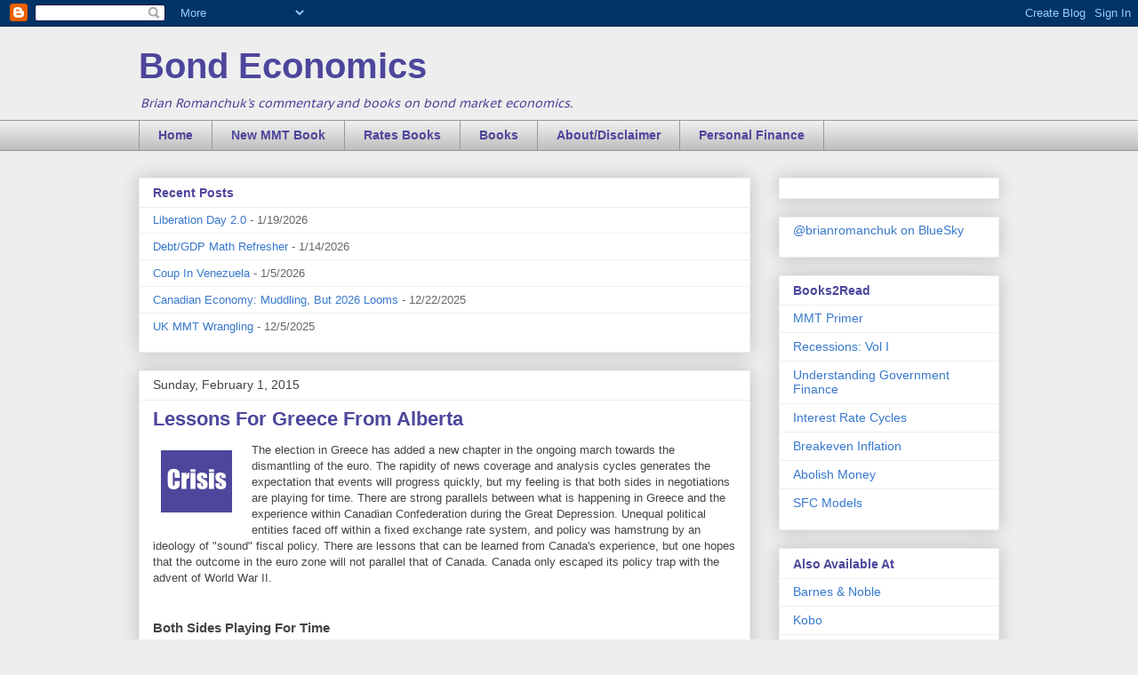

--- FILE ---
content_type: text/html; charset=UTF-8
request_url: http://www.bondeconomics.com/2015/02/lessons-for-greece-from-alberta.html
body_size: 23033
content:
<!DOCTYPE html>
<html class='v2' dir='ltr' lang='en'>
<head>
<link href='https://www.blogger.com/static/v1/widgets/335934321-css_bundle_v2.css' rel='stylesheet' type='text/css'/>
<meta content='width=1100' name='viewport'/>
<meta content='text/html; charset=UTF-8' http-equiv='Content-Type'/>
<meta content='blogger' name='generator'/>
<link href='http://www.bondeconomics.com/favicon.ico' rel='icon' type='image/x-icon'/>
<link href='http://www.bondeconomics.com/2015/02/lessons-for-greece-from-alberta.html' rel='canonical'/>
<link rel="alternate" type="application/atom+xml" title="Bond Economics - Atom" href="http://www.bondeconomics.com/feeds/posts/default" />
<link rel="alternate" type="application/rss+xml" title="Bond Economics - RSS" href="http://www.bondeconomics.com/feeds/posts/default?alt=rss" />
<link rel="service.post" type="application/atom+xml" title="Bond Economics - Atom" href="https://www.blogger.com/feeds/5908830827135060852/posts/default" />

<link rel="alternate" type="application/atom+xml" title="Bond Economics - Atom" href="http://www.bondeconomics.com/feeds/3213868998778452774/comments/default" />
<!--Can't find substitution for tag [blog.ieCssRetrofitLinks]-->
<link href='https://blogger.googleusercontent.com/img/b/R29vZ2xl/AVvXsEgGj6rezWh9dYLP4KtrXzWVEHwFgwxKcEcWMZhx2MtThHYzz6NPTfZ2LFtm6zgSplKm_iHpBV2cdpKkO3oESsn5QsjPWCvD-jVx89Wf5aHQqCpjQrtxEj5SvhyphenhyphenctWy-9RDWsmLV7fTivGU/s1600/logo_crisis.png' rel='image_src'/>
<meta content='The election in Greece has added a new chapter in the ongoing march towards the dismantling of the euro. The rapidity of news coverage and analysis cycles generates the expectation that events will progress quickly, but my feeling is that both sides in negotiations are playing for time. There are strong parallels between what is happening in Greece and the experience within Canadian Confederation during the Great Depression. Unequal political entities faced off within a fixed exchange rate system, and policy was hamstrung by an ideology of "sound" fiscal policy. There are lessons that can be learned from Canada&#39;s experience, but one hopes that the outcome in the euro zone will not parallel that of Canada. Canada only escaped its policy trap with the advent of World War II.' name='description'/>
<meta content='http://www.bondeconomics.com/2015/02/lessons-for-greece-from-alberta.html' property='og:url'/>
<meta content='Lessons For Greece From Alberta' property='og:title'/>
<meta content='The election in Greece has added a new chapter in the ongoing march towards the dismantling of the euro. The rapidity of news coverage and analysis cycles generates the expectation that events will progress quickly, but my feeling is that both sides in negotiations are playing for time. There are strong parallels between what is happening in Greece and the experience within Canadian Confederation during the Great Depression. Unequal political entities faced off within a fixed exchange rate system, and policy was hamstrung by an ideology of &quot;sound&quot; fiscal policy. There are lessons that can be learned from Canada&#39;s experience, but one hopes that the outcome in the euro zone will not parallel that of Canada. Canada only escaped its policy trap with the advent of World War II.' property='og:description'/>
<meta content='https://blogger.googleusercontent.com/img/b/R29vZ2xl/AVvXsEgGj6rezWh9dYLP4KtrXzWVEHwFgwxKcEcWMZhx2MtThHYzz6NPTfZ2LFtm6zgSplKm_iHpBV2cdpKkO3oESsn5QsjPWCvD-jVx89Wf5aHQqCpjQrtxEj5SvhyphenhyphenctWy-9RDWsmLV7fTivGU/w1200-h630-p-k-no-nu/logo_crisis.png' property='og:image'/>
<title>Bond Economics: Lessons For Greece From Alberta</title>
<style type='text/css'>@font-face{font-family:'PT Sans Caption';font-style:normal;font-weight:400;font-display:swap;src:url(//fonts.gstatic.com/s/ptsanscaption/v20/0FlMVP6Hrxmt7-fsUFhlFXNIlpcadw_xYS2ix0YK.woff2)format('woff2');unicode-range:U+0460-052F,U+1C80-1C8A,U+20B4,U+2DE0-2DFF,U+A640-A69F,U+FE2E-FE2F;}@font-face{font-family:'PT Sans Caption';font-style:normal;font-weight:400;font-display:swap;src:url(//fonts.gstatic.com/s/ptsanscaption/v20/0FlMVP6Hrxmt7-fsUFhlFXNIlpcafg_xYS2ix0YK.woff2)format('woff2');unicode-range:U+0301,U+0400-045F,U+0490-0491,U+04B0-04B1,U+2116;}@font-face{font-family:'PT Sans Caption';font-style:normal;font-weight:400;font-display:swap;src:url(//fonts.gstatic.com/s/ptsanscaption/v20/0FlMVP6Hrxmt7-fsUFhlFXNIlpcadA_xYS2ix0YK.woff2)format('woff2');unicode-range:U+0100-02BA,U+02BD-02C5,U+02C7-02CC,U+02CE-02D7,U+02DD-02FF,U+0304,U+0308,U+0329,U+1D00-1DBF,U+1E00-1E9F,U+1EF2-1EFF,U+2020,U+20A0-20AB,U+20AD-20C0,U+2113,U+2C60-2C7F,U+A720-A7FF;}@font-face{font-family:'PT Sans Caption';font-style:normal;font-weight:400;font-display:swap;src:url(//fonts.gstatic.com/s/ptsanscaption/v20/0FlMVP6Hrxmt7-fsUFhlFXNIlpcaeg_xYS2ixw.woff2)format('woff2');unicode-range:U+0000-00FF,U+0131,U+0152-0153,U+02BB-02BC,U+02C6,U+02DA,U+02DC,U+0304,U+0308,U+0329,U+2000-206F,U+20AC,U+2122,U+2191,U+2193,U+2212,U+2215,U+FEFF,U+FFFD;}</style>
<style id='page-skin-1' type='text/css'><!--
/*
-----------------------------------------------
Blogger Template Style
Name:     Awesome Inc.
Designer: Tina Chen
URL:      tinachen.org
----------------------------------------------- */
/* Content
----------------------------------------------- */
body {
font: normal normal 13px Arial, Tahoma, Helvetica, FreeSans, sans-serif;
color: #444444;
background: #eeeeee none repeat scroll top left;
}
html body .content-outer {
min-width: 0;
max-width: 100%;
width: 100%;
}
a:link {
text-decoration: none;
color: #3778cd;
}
a:visited {
text-decoration: none;
color: #4d469c;
}
a:hover {
text-decoration: underline;
color: #3778cd;
}
.body-fauxcolumn-outer .cap-top {
position: absolute;
z-index: 1;
height: 276px;
width: 100%;
background: transparent none repeat-x scroll top left;
_background-image: none;
}
/* Columns
----------------------------------------------- */
.content-inner {
padding: 0;
}
.header-inner .section {
margin: 0 16px;
}
.tabs-inner .section {
margin: 0 16px;
}
.main-inner {
padding-top: 30px;
}
.main-inner .column-center-inner,
.main-inner .column-left-inner,
.main-inner .column-right-inner {
padding: 0 5px;
}
*+html body .main-inner .column-center-inner {
margin-top: -30px;
}
#layout .main-inner .column-center-inner {
margin-top: 0;
}
/* Header
----------------------------------------------- */
.header-outer {
margin: 0 0 0 0;
background: transparent none repeat scroll 0 0;
}
.Header h1 {
font: normal bold 40px Impact, sans-serif;
color: #4d469c;
text-shadow: 0 0 -1px #000000;
}
.Header h1 a {
color: #4d469c;
}
.Header .description {
font: italic normal 14px PT Sans Caption;
color: #4d469c;
}
.header-inner .Header .titlewrapper,
.header-inner .Header .descriptionwrapper {
padding-left: 0;
padding-right: 0;
margin-bottom: 0;
}
.header-inner .Header .titlewrapper {
padding-top: 22px;
}
/* Tabs
----------------------------------------------- */
.tabs-outer {
overflow: hidden;
position: relative;
background: #eeeeee url(//www.blogblog.com/1kt/awesomeinc/tabs_gradient_light.png) repeat scroll 0 0;
}
#layout .tabs-outer {
overflow: visible;
}
.tabs-cap-top, .tabs-cap-bottom {
position: absolute;
width: 100%;
border-top: 1px solid #999999;
}
.tabs-cap-bottom {
bottom: 0;
}
.tabs-inner .widget li a {
display: inline-block;
margin: 0;
padding: .6em 1.5em;
font: normal bold 14px Arial, Tahoma, Helvetica, FreeSans, sans-serif;
color: #4d469c;
border-top: 1px solid #999999;
border-bottom: 1px solid #999999;
border-left: 1px solid #999999;
height: 16px;
line-height: 16px;
}
.tabs-inner .widget li:last-child a {
border-right: 1px solid #999999;
}
.tabs-inner .widget li.selected a, .tabs-inner .widget li a:hover {
background: #666666 url(//www.blogblog.com/1kt/awesomeinc/tabs_gradient_light.png) repeat-x scroll 0 -100px;
color: #ffffff;
}
/* Headings
----------------------------------------------- */
h2 {
font: normal bold 14px Arial, Tahoma, Helvetica, FreeSans, sans-serif;
color: #4d469c;
}
/* Widgets
----------------------------------------------- */
.main-inner .section {
margin: 0 27px;
padding: 0;
}
.main-inner .column-left-outer,
.main-inner .column-right-outer {
margin-top: 0;
}
#layout .main-inner .column-left-outer,
#layout .main-inner .column-right-outer {
margin-top: 0;
}
.main-inner .column-left-inner,
.main-inner .column-right-inner {
background: transparent none repeat 0 0;
-moz-box-shadow: 0 0 0 rgba(0, 0, 0, .2);
-webkit-box-shadow: 0 0 0 rgba(0, 0, 0, .2);
-goog-ms-box-shadow: 0 0 0 rgba(0, 0, 0, .2);
box-shadow: 0 0 0 rgba(0, 0, 0, .2);
-moz-border-radius: 0;
-webkit-border-radius: 0;
-goog-ms-border-radius: 0;
border-radius: 0;
}
#layout .main-inner .column-left-inner,
#layout .main-inner .column-right-inner {
margin-top: 0;
}
.sidebar .widget {
font: normal normal 14px Arial, Tahoma, Helvetica, FreeSans, sans-serif;
color: #444444;
}
.sidebar .widget a:link {
color: #3778cd;
}
.sidebar .widget a:visited {
color: #4d469c;
}
.sidebar .widget a:hover {
color: #3778cd;
}
.sidebar .widget h2 {
text-shadow: 0 0 -1px #000000;
}
.main-inner .widget {
background-color: #ffffff;
border: 1px solid #eeeeee;
padding: 0 15px 15px;
margin: 20px -16px;
-moz-box-shadow: 0 0 20px rgba(0, 0, 0, .2);
-webkit-box-shadow: 0 0 20px rgba(0, 0, 0, .2);
-goog-ms-box-shadow: 0 0 20px rgba(0, 0, 0, .2);
box-shadow: 0 0 20px rgba(0, 0, 0, .2);
-moz-border-radius: 0;
-webkit-border-radius: 0;
-goog-ms-border-radius: 0;
border-radius: 0;
}
.main-inner .widget h2 {
margin: 0 -15px;
padding: .6em 15px .5em;
border-bottom: 1px solid transparent;
}
.footer-inner .widget h2 {
padding: 0 0 .4em;
border-bottom: 1px solid transparent;
}
.main-inner .widget h2 + div, .footer-inner .widget h2 + div {
border-top: 1px solid #eeeeee;
padding-top: 8px;
}
.main-inner .widget .widget-content {
margin: 0 -15px;
padding: 7px 15px 0;
}
.main-inner .widget ul, .main-inner .widget #ArchiveList ul.flat {
margin: -8px -15px 0;
padding: 0;
list-style: none;
}
.main-inner .widget #ArchiveList {
margin: -8px 0 0;
}
.main-inner .widget ul li, .main-inner .widget #ArchiveList ul.flat li {
padding: .5em 15px;
text-indent: 0;
color: #666666;
border-top: 1px solid #eeeeee;
border-bottom: 1px solid transparent;
}
.main-inner .widget #ArchiveList ul li {
padding-top: .25em;
padding-bottom: .25em;
}
.main-inner .widget ul li:first-child, .main-inner .widget #ArchiveList ul.flat li:first-child {
border-top: none;
}
.main-inner .widget ul li:last-child, .main-inner .widget #ArchiveList ul.flat li:last-child {
border-bottom: none;
}
.post-body {
position: relative;
}
.main-inner .widget .post-body ul {
padding: 0 2.5em;
margin: .5em 0;
list-style: disc;
}
.main-inner .widget .post-body ul li {
padding: 0.25em 0;
margin-bottom: .25em;
color: #444444;
border: none;
}
.footer-inner .widget ul {
padding: 0;
list-style: none;
}
.widget .zippy {
color: #666666;
}
/* Posts
----------------------------------------------- */
body .main-inner .Blog {
padding: 0;
margin-bottom: 1em;
background-color: transparent;
border: none;
-moz-box-shadow: 0 0 0 rgba(0, 0, 0, 0);
-webkit-box-shadow: 0 0 0 rgba(0, 0, 0, 0);
-goog-ms-box-shadow: 0 0 0 rgba(0, 0, 0, 0);
box-shadow: 0 0 0 rgba(0, 0, 0, 0);
}
.main-inner .section:last-child .Blog:last-child {
padding: 0;
margin-bottom: 1em;
}
.main-inner .widget h2.date-header {
margin: 0 -15px 1px;
padding: 0 0 0 0;
font: normal normal 14px Arial, Tahoma, Helvetica, FreeSans, sans-serif;
color: #444444;
background: transparent none no-repeat scroll top left;
border-top: 0 solid #eeeeee;
border-bottom: 1px solid transparent;
-moz-border-radius-topleft: 0;
-moz-border-radius-topright: 0;
-webkit-border-top-left-radius: 0;
-webkit-border-top-right-radius: 0;
border-top-left-radius: 0;
border-top-right-radius: 0;
position: static;
bottom: 100%;
right: 15px;
text-shadow: 0 0 -1px #000000;
}
.main-inner .widget h2.date-header span {
font: normal normal 14px Arial, Tahoma, Helvetica, FreeSans, sans-serif;
display: block;
padding: .5em 15px;
border-left: 0 solid #eeeeee;
border-right: 0 solid #eeeeee;
}
.date-outer {
position: relative;
margin: 30px 0 20px;
padding: 0 15px;
background-color: #ffffff;
border: 1px solid #eeeeee;
-moz-box-shadow: 0 0 20px rgba(0, 0, 0, .2);
-webkit-box-shadow: 0 0 20px rgba(0, 0, 0, .2);
-goog-ms-box-shadow: 0 0 20px rgba(0, 0, 0, .2);
box-shadow: 0 0 20px rgba(0, 0, 0, .2);
-moz-border-radius: 0;
-webkit-border-radius: 0;
-goog-ms-border-radius: 0;
border-radius: 0;
}
.date-outer:first-child {
margin-top: 0;
}
.date-outer:last-child {
margin-bottom: 20px;
-moz-border-radius-bottomleft: 0;
-moz-border-radius-bottomright: 0;
-webkit-border-bottom-left-radius: 0;
-webkit-border-bottom-right-radius: 0;
-goog-ms-border-bottom-left-radius: 0;
-goog-ms-border-bottom-right-radius: 0;
border-bottom-left-radius: 0;
border-bottom-right-radius: 0;
}
.date-posts {
margin: 0 -15px;
padding: 0 15px;
clear: both;
}
.post-outer, .inline-ad {
border-top: 1px solid #eeeeee;
margin: 0 -15px;
padding: 15px 15px;
}
.post-outer {
padding-bottom: 10px;
}
.post-outer:first-child {
padding-top: 0;
border-top: none;
}
.post-outer:last-child, .inline-ad:last-child {
border-bottom: none;
}
.post-body {
position: relative;
}
.post-body img {
padding: 8px;
background: transparent;
border: 1px solid transparent;
-moz-box-shadow: 0 0 0 rgba(0, 0, 0, .2);
-webkit-box-shadow: 0 0 0 rgba(0, 0, 0, .2);
box-shadow: 0 0 0 rgba(0, 0, 0, .2);
-moz-border-radius: 0;
-webkit-border-radius: 0;
border-radius: 0;
}
h3.post-title, h4 {
font: normal bold 22px Arial, Tahoma, Helvetica, FreeSans, sans-serif;
color: #4d469c;
}
h3.post-title a {
font: normal bold 22px Arial, Tahoma, Helvetica, FreeSans, sans-serif;
color: #4d469c;
}
h3.post-title a:hover {
color: #3778cd;
text-decoration: underline;
}
.post-header {
margin: 0 0 1em;
}
.post-body {
line-height: 1.4;
}
.post-outer h2 {
color: #444444;
}
.post-footer {
margin: 1.5em 0 0;
}
#blog-pager {
padding: 15px;
font-size: 120%;
background-color: #ffffff;
border: 1px solid #eeeeee;
-moz-box-shadow: 0 0 20px rgba(0, 0, 0, .2);
-webkit-box-shadow: 0 0 20px rgba(0, 0, 0, .2);
-goog-ms-box-shadow: 0 0 20px rgba(0, 0, 0, .2);
box-shadow: 0 0 20px rgba(0, 0, 0, .2);
-moz-border-radius: 0;
-webkit-border-radius: 0;
-goog-ms-border-radius: 0;
border-radius: 0;
-moz-border-radius-topleft: 0;
-moz-border-radius-topright: 0;
-webkit-border-top-left-radius: 0;
-webkit-border-top-right-radius: 0;
-goog-ms-border-top-left-radius: 0;
-goog-ms-border-top-right-radius: 0;
border-top-left-radius: 0;
border-top-right-radius-topright: 0;
margin-top: 1em;
}
.blog-feeds, .post-feeds {
margin: 1em 0;
text-align: center;
color: #444444;
}
.blog-feeds a, .post-feeds a {
color: #3778cd;
}
.blog-feeds a:visited, .post-feeds a:visited {
color: #4d469c;
}
.blog-feeds a:hover, .post-feeds a:hover {
color: #3778cd;
}
.post-outer .comments {
margin-top: 2em;
}
/* Comments
----------------------------------------------- */
.comments .comments-content .icon.blog-author {
background-repeat: no-repeat;
background-image: url([data-uri]);
}
.comments .comments-content .loadmore a {
border-top: 1px solid #999999;
border-bottom: 1px solid #999999;
}
.comments .continue {
border-top: 2px solid #999999;
}
/* Footer
----------------------------------------------- */
.footer-outer {
margin: -20px 0 -1px;
padding: 20px 0 0;
color: #444444;
overflow: hidden;
}
.footer-fauxborder-left {
border-top: 1px solid #eeeeee;
background: #ffffff none repeat scroll 0 0;
-moz-box-shadow: 0 0 20px rgba(0, 0, 0, .2);
-webkit-box-shadow: 0 0 20px rgba(0, 0, 0, .2);
-goog-ms-box-shadow: 0 0 20px rgba(0, 0, 0, .2);
box-shadow: 0 0 20px rgba(0, 0, 0, .2);
margin: 0 -20px;
}
/* Mobile
----------------------------------------------- */
body.mobile {
background-size: auto;
}
.mobile .body-fauxcolumn-outer {
background: transparent none repeat scroll top left;
}
*+html body.mobile .main-inner .column-center-inner {
margin-top: 0;
}
.mobile .main-inner .widget {
padding: 0 0 15px;
}
.mobile .main-inner .widget h2 + div,
.mobile .footer-inner .widget h2 + div {
border-top: none;
padding-top: 0;
}
.mobile .footer-inner .widget h2 {
padding: 0.5em 0;
border-bottom: none;
}
.mobile .main-inner .widget .widget-content {
margin: 0;
padding: 7px 0 0;
}
.mobile .main-inner .widget ul,
.mobile .main-inner .widget #ArchiveList ul.flat {
margin: 0 -15px 0;
}
.mobile .main-inner .widget h2.date-header {
right: 0;
}
.mobile .date-header span {
padding: 0.4em 0;
}
.mobile .date-outer:first-child {
margin-bottom: 0;
border: 1px solid #eeeeee;
-moz-border-radius-topleft: 0;
-moz-border-radius-topright: 0;
-webkit-border-top-left-radius: 0;
-webkit-border-top-right-radius: 0;
-goog-ms-border-top-left-radius: 0;
-goog-ms-border-top-right-radius: 0;
border-top-left-radius: 0;
border-top-right-radius: 0;
}
.mobile .date-outer {
border-color: #eeeeee;
border-width: 0 1px 1px;
}
.mobile .date-outer:last-child {
margin-bottom: 0;
}
.mobile .main-inner {
padding: 0;
}
.mobile .header-inner .section {
margin: 0;
}
.mobile .post-outer, .mobile .inline-ad {
padding: 5px 0;
}
.mobile .tabs-inner .section {
margin: 0 10px;
}
.mobile .main-inner .widget h2 {
margin: 0;
padding: 0;
}
.mobile .main-inner .widget h2.date-header span {
padding: 0;
}
.mobile .main-inner .widget .widget-content {
margin: 0;
padding: 7px 0 0;
}
.mobile #blog-pager {
border: 1px solid transparent;
background: #ffffff none repeat scroll 0 0;
}
.mobile .main-inner .column-left-inner,
.mobile .main-inner .column-right-inner {
background: transparent none repeat 0 0;
-moz-box-shadow: none;
-webkit-box-shadow: none;
-goog-ms-box-shadow: none;
box-shadow: none;
}
.mobile .date-posts {
margin: 0;
padding: 0;
}
.mobile .footer-fauxborder-left {
margin: 0;
border-top: inherit;
}
.mobile .main-inner .section:last-child .Blog:last-child {
margin-bottom: 0;
}
.mobile-index-contents {
color: #444444;
}
.mobile .mobile-link-button {
background: #3778cd url(//www.blogblog.com/1kt/awesomeinc/tabs_gradient_light.png) repeat scroll 0 0;
}
.mobile-link-button a:link, .mobile-link-button a:visited {
color: #ffffff;
}
.mobile .tabs-inner .PageList .widget-content {
background: transparent;
border-top: 1px solid;
border-color: #999999;
color: #4d469c;
}
.mobile .tabs-inner .PageList .widget-content .pagelist-arrow {
border-left: 1px solid #999999;
}
.post blockquote {
background:#eeeeee;
padding: 10px;
}

--></style>
<style id='template-skin-1' type='text/css'><!--
body {
min-width: 1000px;
}
.content-outer, .content-fauxcolumn-outer, .region-inner {
min-width: 1000px;
max-width: 1000px;
_width: 1000px;
}
.main-inner .columns {
padding-left: 0;
padding-right: 280px;
}
.main-inner .fauxcolumn-center-outer {
left: 0;
right: 280px;
/* IE6 does not respect left and right together */
_width: expression(this.parentNode.offsetWidth -
parseInt("0") -
parseInt("280px") + 'px');
}
.main-inner .fauxcolumn-left-outer {
width: 0;
}
.main-inner .fauxcolumn-right-outer {
width: 280px;
}
.main-inner .column-left-outer {
width: 0;
right: 100%;
margin-left: -0;
}
.main-inner .column-right-outer {
width: 280px;
margin-right: -280px;
}
#layout {
min-width: 0;
}
#layout .content-outer {
min-width: 0;
width: 800px;
}
#layout .region-inner {
min-width: 0;
width: auto;
}
body#layout div.add_widget {
padding: 8px;
}
body#layout div.add_widget a {
margin-left: 32px;
}
--></style>
<script type='text/javascript'>
        (function(i,s,o,g,r,a,m){i['GoogleAnalyticsObject']=r;i[r]=i[r]||function(){
        (i[r].q=i[r].q||[]).push(arguments)},i[r].l=1*new Date();a=s.createElement(o),
        m=s.getElementsByTagName(o)[0];a.async=1;a.src=g;m.parentNode.insertBefore(a,m)
        })(window,document,'script','https://www.google-analytics.com/analytics.js','ga');
        ga('create', 'UA-42795010-1', 'auto', 'blogger');
        ga('blogger.send', 'pageview');
      </script>
<link href='https://www.blogger.com/dyn-css/authorization.css?targetBlogID=5908830827135060852&amp;zx=5ca96b0d-11fb-4d8a-b861-6d82051b2723' media='none' onload='if(media!=&#39;all&#39;)media=&#39;all&#39;' rel='stylesheet'/><noscript><link href='https://www.blogger.com/dyn-css/authorization.css?targetBlogID=5908830827135060852&amp;zx=5ca96b0d-11fb-4d8a-b861-6d82051b2723' rel='stylesheet'/></noscript>
<meta name='google-adsense-platform-account' content='ca-host-pub-1556223355139109'/>
<meta name='google-adsense-platform-domain' content='blogspot.com'/>

<!-- data-ad-client=ca-pub-5801017188839599 -->

</head>
<body class='loading variant-light'>
<div class='navbar section' id='navbar' name='Navbar'><div class='widget Navbar' data-version='1' id='Navbar1'><script type="text/javascript">
    function setAttributeOnload(object, attribute, val) {
      if(window.addEventListener) {
        window.addEventListener('load',
          function(){ object[attribute] = val; }, false);
      } else {
        window.attachEvent('onload', function(){ object[attribute] = val; });
      }
    }
  </script>
<div id="navbar-iframe-container"></div>
<script type="text/javascript" src="https://apis.google.com/js/platform.js"></script>
<script type="text/javascript">
      gapi.load("gapi.iframes:gapi.iframes.style.bubble", function() {
        if (gapi.iframes && gapi.iframes.getContext) {
          gapi.iframes.getContext().openChild({
              url: 'https://www.blogger.com/navbar/5908830827135060852?po\x3d3213868998778452774\x26origin\x3dhttp://www.bondeconomics.com',
              where: document.getElementById("navbar-iframe-container"),
              id: "navbar-iframe"
          });
        }
      });
    </script><script type="text/javascript">
(function() {
var script = document.createElement('script');
script.type = 'text/javascript';
script.src = '//pagead2.googlesyndication.com/pagead/js/google_top_exp.js';
var head = document.getElementsByTagName('head')[0];
if (head) {
head.appendChild(script);
}})();
</script>
</div></div>
<div class='body-fauxcolumns'>
<div class='fauxcolumn-outer body-fauxcolumn-outer'>
<div class='cap-top'>
<div class='cap-left'></div>
<div class='cap-right'></div>
</div>
<div class='fauxborder-left'>
<div class='fauxborder-right'></div>
<div class='fauxcolumn-inner'>
</div>
</div>
<div class='cap-bottom'>
<div class='cap-left'></div>
<div class='cap-right'></div>
</div>
</div>
</div>
<div class='content'>
<div class='content-fauxcolumns'>
<div class='fauxcolumn-outer content-fauxcolumn-outer'>
<div class='cap-top'>
<div class='cap-left'></div>
<div class='cap-right'></div>
</div>
<div class='fauxborder-left'>
<div class='fauxborder-right'></div>
<div class='fauxcolumn-inner'>
</div>
</div>
<div class='cap-bottom'>
<div class='cap-left'></div>
<div class='cap-right'></div>
</div>
</div>
</div>
<div class='content-outer'>
<div class='content-cap-top cap-top'>
<div class='cap-left'></div>
<div class='cap-right'></div>
</div>
<div class='fauxborder-left content-fauxborder-left'>
<div class='fauxborder-right content-fauxborder-right'></div>
<div class='content-inner'>
<header>
<div class='header-outer'>
<div class='header-cap-top cap-top'>
<div class='cap-left'></div>
<div class='cap-right'></div>
</div>
<div class='fauxborder-left header-fauxborder-left'>
<div class='fauxborder-right header-fauxborder-right'></div>
<div class='region-inner header-inner'>
<div class='header section' id='header' name='Header'><div class='widget Header' data-version='1' id='Header1'>
<div id='header-inner'>
<div class='titlewrapper'>
<h1 class='title'>
<a href='http://www.bondeconomics.com/'>
Bond Economics
</a>
</h1>
</div>
<div class='descriptionwrapper'>
<p class='description'><span>Brian Romanchuk's commentary and books on bond market economics.</span></p>
</div>
</div>
</div></div>
</div>
</div>
<div class='header-cap-bottom cap-bottom'>
<div class='cap-left'></div>
<div class='cap-right'></div>
</div>
</div>
</header>
<div class='tabs-outer'>
<div class='tabs-cap-top cap-top'>
<div class='cap-left'></div>
<div class='cap-right'></div>
</div>
<div class='fauxborder-left tabs-fauxborder-left'>
<div class='fauxborder-right tabs-fauxborder-right'></div>
<div class='region-inner tabs-inner'>
<div class='tabs section' id='crosscol' name='Cross-Column'><div class='widget PageList' data-version='1' id='PageList1'>
<h2>Pages</h2>
<div class='widget-content'>
<ul>
<li>
<a href='http://www.bondeconomics.com/'>Home</a>
</li>
<li>
<a href='http://www.bondeconomics.com/2021/03/modern-monetary-theory-and-recovery_11.html'>New MMT Book</a>
</li>
<li>
<a href='http://www.bondeconomics.com/p/rates.html'>Rates Books</a>
</li>
<li>
<a href='http://www.bondeconomics.com/p/books.html'>Books</a>
</li>
<li>
<a href='http://www.bondeconomics.com/p/about.html'>About/Disclaimer</a>
</li>
<li>
<a href='http://personalfinance.bondeconomics.com/'>Personal Finance</a>
</li>
</ul>
<div class='clear'></div>
</div>
</div></div>
<div class='tabs no-items section' id='crosscol-overflow' name='Cross-Column 2'></div>
</div>
</div>
<div class='tabs-cap-bottom cap-bottom'>
<div class='cap-left'></div>
<div class='cap-right'></div>
</div>
</div>
<div class='main-outer'>
<div class='main-cap-top cap-top'>
<div class='cap-left'></div>
<div class='cap-right'></div>
</div>
<div class='fauxborder-left main-fauxborder-left'>
<div class='fauxborder-right main-fauxborder-right'></div>
<div class='region-inner main-inner'>
<div class='columns fauxcolumns'>
<div class='fauxcolumn-outer fauxcolumn-center-outer'>
<div class='cap-top'>
<div class='cap-left'></div>
<div class='cap-right'></div>
</div>
<div class='fauxborder-left'>
<div class='fauxborder-right'></div>
<div class='fauxcolumn-inner'>
</div>
</div>
<div class='cap-bottom'>
<div class='cap-left'></div>
<div class='cap-right'></div>
</div>
</div>
<div class='fauxcolumn-outer fauxcolumn-left-outer'>
<div class='cap-top'>
<div class='cap-left'></div>
<div class='cap-right'></div>
</div>
<div class='fauxborder-left'>
<div class='fauxborder-right'></div>
<div class='fauxcolumn-inner'>
</div>
</div>
<div class='cap-bottom'>
<div class='cap-left'></div>
<div class='cap-right'></div>
</div>
</div>
<div class='fauxcolumn-outer fauxcolumn-right-outer'>
<div class='cap-top'>
<div class='cap-left'></div>
<div class='cap-right'></div>
</div>
<div class='fauxborder-left'>
<div class='fauxborder-right'></div>
<div class='fauxcolumn-inner'>
</div>
</div>
<div class='cap-bottom'>
<div class='cap-left'></div>
<div class='cap-right'></div>
</div>
</div>
<!-- corrects IE6 width calculation -->
<div class='columns-inner'>
<div class='column-center-outer'>
<div class='column-center-inner'>
<div class='main section' id='main' name='Main'><div class='widget Feed' data-version='1' id='Feed1'>
<h2>Recent Posts</h2>
<div class='widget-content' id='Feed1_feedItemListDisplay'>
<span style='filter: alpha(25); opacity: 0.25;'>
<a href='http://bondeconomics.blogspot.ca/feeds/posts/default'>Loading...</a>
</span>
</div>
<div class='clear'></div>
</div><div class='widget Blog' data-version='1' id='Blog1'>
<div class='blog-posts hfeed'>

          <div class="date-outer">
        
<h2 class='date-header'><span>Sunday, February 1, 2015</span></h2>

          <div class="date-posts">
        
<div class='post-outer'>
<div class='post hentry uncustomized-post-template' itemprop='blogPost' itemscope='itemscope' itemtype='http://schema.org/BlogPosting'>
<meta content='https://blogger.googleusercontent.com/img/b/R29vZ2xl/AVvXsEgGj6rezWh9dYLP4KtrXzWVEHwFgwxKcEcWMZhx2MtThHYzz6NPTfZ2LFtm6zgSplKm_iHpBV2cdpKkO3oESsn5QsjPWCvD-jVx89Wf5aHQqCpjQrtxEj5SvhyphenhyphenctWy-9RDWsmLV7fTivGU/s1600/logo_crisis.png' itemprop='image_url'/>
<meta content='5908830827135060852' itemprop='blogId'/>
<meta content='3213868998778452774' itemprop='postId'/>
<a name='3213868998778452774'></a>
<h3 class='post-title entry-title' itemprop='name'>
Lessons For Greece From Alberta
</h3>
<div class='post-header'>
<div class='post-header-line-1'></div>
</div>
<div class='post-body entry-content' id='post-body-3213868998778452774' itemprop='articleBody'>
<div class="separator" style="clear: both; text-align: center;">
<a href="https://blogger.googleusercontent.com/img/b/R29vZ2xl/AVvXsEgGj6rezWh9dYLP4KtrXzWVEHwFgwxKcEcWMZhx2MtThHYzz6NPTfZ2LFtm6zgSplKm_iHpBV2cdpKkO3oESsn5QsjPWCvD-jVx89Wf5aHQqCpjQrtxEj5SvhyphenhyphenctWy-9RDWsmLV7fTivGU/s1600/logo_crisis.png" imageanchor="1" style="clear: left; float: left; margin-bottom: 1em; margin-right: 1em;"><img border="0" src="https://blogger.googleusercontent.com/img/b/R29vZ2xl/AVvXsEgGj6rezWh9dYLP4KtrXzWVEHwFgwxKcEcWMZhx2MtThHYzz6NPTfZ2LFtm6zgSplKm_iHpBV2cdpKkO3oESsn5QsjPWCvD-jVx89Wf5aHQqCpjQrtxEj5SvhyphenhyphenctWy-9RDWsmLV7fTivGU/s1600/logo_crisis.png" /></a></div>
The election in Greece has added a new chapter in the ongoing march towards the dismantling of the euro. The rapidity of news coverage and analysis cycles generates the expectation that events will progress quickly, but my feeling is that both sides in negotiations are playing for time. There are strong parallels between what is happening in Greece and the experience within Canadian Confederation during the Great Depression. Unequal political entities faced off within a fixed exchange rate system, and policy was hamstrung by an ideology of "sound" fiscal policy. There are lessons that can be learned from Canada's experience, but one hopes that the outcome in the euro zone will not parallel that of Canada. Canada only escaped its policy trap with the advent of World War II.<br />
<br />
<br />
<a name="more"></a><h3>
Both Sides Playing For Time</h3>
<br />
<br />
My reading of the situation is that both sides of the Greek negotiations are playing for time. An exit of Greece from the euro is a dangerous outcome that neither side desires. The negotiators from "the Troika" are saying that a Greek exit is now easily "contained", but that is just a component of their negotiating stance. The big European banks have massive balance sheets supported with a tiny sliver of equity; they cannot afford to have confidence in the banking system being undermined. And the confidence would be undermined with a Greek exit; once Greece leaves, it will be described as the "first to leave", with markets immediately searching for the second in line.<br />
<ul>
<li>Syriza does not want to exit the euro, but it sees that the political centre in Europe cannot survive if it clings to suicidal economic policies. It is waiting for a wider anti-austerity coalition to form across the Euro area.</li>
<li>The upholders of "sound finance" in the euro area can hold Greece's financing hostage, and wait for Greek voters to be dissatisfied with Syriza's lack of progress.&nbsp;</li>
</ul>
<div>
Since the markets have a hard time looking further forward than the last quarter's earnings, the brouhaha will likely dissipate, even though the political processes that are leading to the likely dissolution of the euro continue their steady progress.</div>
<div>
<br /></div>
<h3>
The Albertan Experience&nbsp;</h3>
<div>
<br /></div>
<a href="http://www.amazon.com/gp/product/B004HW6GQY/ref=as_li_tl?ie=UTF8&amp;camp=1789&amp;creative=390957&amp;creativeASIN=B004HW6GQY&amp;linkCode=as2&amp;tag=bondecon09-20&amp;linkId=SZD2BMVT3ZV7LNXX" style="clear: left; float: left; margin-bottom: 1em; margin-right: 1em;"><img border="0" src="http://ws-na.amazon-adsystem.com/widgets/q?_encoding=UTF8&amp;ASIN=B004HW6GQY&amp;Format=_SL160_&amp;ID=AsinImage&amp;MarketPlace=US&amp;ServiceVersion=20070822&amp;WS=1&amp;tag=bondecon09-20" /></a><img alt="" border="0" height="1" src="http://ir-na.amazon-adsystem.com/e/ir?t=bondecon09-20&amp;l=as2&amp;o=1&amp;a=B004HW6GQY" style="border: none !important; margin: 0px !important;" width="1" />
<br />
<div>
There are very strong political parallels between what is happening in Greece now, and what happened in Canada during the Great Depression. In that earlier period, a radical, poor province faced off against richer, more established governments which toed the line of "sound finance" (which can be defined as the belief that a government is like a household, and needs to balance its budget).</div>
<div>
<br /></div>
<div>
Since most non-Canadians have little reason to care to about the details of Canadian history, I will keep my comments short, at the cost of leaving myself open to complaints by historians. My remarks here are mainly based on Pierre Berton's <i>"The Great Depression (1929-1939)" </i>(which I rapidly re-read this week)&nbsp;which is not an economic history but rather a political history. Nevertheless, it fits with the other histories of the period that I am familiar with. &nbsp;</div>
<br />
To give a very brief background, the Dominion of Canada was <a href="http://www.parl.gc.ca/About/Parliament/Education/OurCountryOurParliament/html_booklet/confederation-e.html" target="_blank">formed in 1867 by the Confederation of four pre-existing British Colonies</a>, the largest being the Eastern provinces of Ontario and Québec.<br />
<br />
The prairie province of Alberta was a latecomer, added in 1905. By the 1930s, it was still a poor province of farmers, as its oil wealth did not manifest itself until after World War II. Politically, the prairie provinces were managed as economic colonies of the Eastern provinces, which were the suppliers of manufactured goods. The prairie provinces thus developed the usual set of grievances as any colonial inhabitants, and these grievances have fed periodic outbursts of populist movements.<br />
<br />
In the 1930s, the Albertans elected the first <a href="http://en.wikipedia.org/wiki/Alberta_Social_Credit_Party" target="_blank">Social Credit government</a>. The Social Credit movement was based on an economic theory that appeared radical at the time, but it may have just represented a somewhat eccentric version of <a href="http://www.bondeconomics.com/2014/04/primer-what-is-functional-finance.html" target="_blank">Functional Finance</a>.<br />
<br />
Interestingly enough for modern readers, the Social Credit government advocated what would now be referred to as an income guarantee - $25 a month. (Although this may make them appear "left wing" to readers in other countries, they were social conservatives.) Unfortunately for Alberta, they were in a position similar to that of Greece - they lacked direct control of the central bank. Ultimately, Alberta defaulted on its debentures, which was the only Provincial default in Canadian history (or so I believe).<br />
<br />
<h3>
The Parallels</h3>
<br />
<ul>
<li>A politically and economically peripheral entity within a multi-entity currency union elected a party that is arguing for reforms that run counter to a dominant "sound finance" consensus.</li>
<li>Secession from the currency union was not viewed as an acceptable solution, even to the "radical" party.</li>
<li>Within the other political units, the centrist parties that were locked into the "sound finance" consensus were under increasing pressure from the radical left and right. The centrist parties were more focused on each other than on finding a solution to increase employment.</li>
<li>The centrists continuously believed that a recovery was around the corner, and so measures to stimulate growth were unneeded.</li>
<li>The centrist politicians in the economic core were able to ignore the social costs of widespread high unemployment in the periphery.</li>
</ul>
<br />
The Canadian experience is not particularly encouraging guide for the future. The Government of Canada kept its "non-interventionist" stance throughout the Great Depression. Correspondingly, the downturn in Canada was amongst the worst globally. It was only the entry into World War II that allowed the Government of Canada to discover that it could run large fiscal deficits, and full employment returned (the ugly way).<br />
<br />
<h3>
The Lessons</h3>
<br />
I would argue that there are two main lessons to be learned from this parallel.<br />
<br />
<ol>
<li>From a "big picture" standpoint, what matters is the political evolution of the "centre", not the periphery. What happens in Greece matters to the Greeks, but may have limited global impact. The key is whether anti-austerity parties make inroads into larger economies, such as Italy, Spain and France.</li>
<li>Unlike Canada in the 1930s, the "core countries" of the euro area have functioning welfare states. The social costs of austerity are much less likely to directly imperil politicians in the core, and so they will have an even greater tolerance for economic weakness than their Canadian counterparts did.&nbsp;</li>
</ol>
<br />
Taken together, it seems likely that the unravelling of the euro area will continue for a long time. (Of course, when the end of the euro comes, movement will be rapid. I doubt that I could forecast the timing of such an event, although it will appear "obvious" in hindsight.)<br />
<br />
It may be that I am too pessimistic; perhaps the European centre will embrace Functional Finance in the same way the Government of Canada did. This would allow the euro to survive as a currency unit. Although this would be my preferred outcome, it looks politically unrealistic. The ruling elites in Europe seem to have acquired the politically tone deaf sclerosis that was the downfall of their aristocratic forerunners.<br />
<br />
(c) Brian Romanchuk 2015
<div style='clear: both;'></div>
</div>
<div class='post-footer'>
<div class='post-footer-line post-footer-line-1'>
<span class='post-author vcard'>
Posted by
<span class='fn' itemprop='author' itemscope='itemscope' itemtype='http://schema.org/Person'>
<meta content='https://www.blogger.com/profile/02699198289421951151' itemprop='url'/>
<a class='g-profile' href='https://www.blogger.com/profile/02699198289421951151' rel='author' title='author profile'>
<span itemprop='name'>Brian Romanchuk</span>
</a>
</span>
</span>
<span class='post-timestamp'>
at
<meta content='http://www.bondeconomics.com/2015/02/lessons-for-greece-from-alberta.html' itemprop='url'/>
<a class='timestamp-link' href='http://www.bondeconomics.com/2015/02/lessons-for-greece-from-alberta.html' rel='bookmark' title='permanent link'><abbr class='published' itemprop='datePublished' title='2015-02-01T11:27:00-05:00'>11:27&#8239;AM</abbr></a>
</span>
<span class='post-comment-link'>
</span>
<span class='post-icons'>
<span class='item-action'>
<a href='https://www.blogger.com/email-post/5908830827135060852/3213868998778452774' title='Email Post'>
<img alt='' class='icon-action' height='13' src='https://resources.blogblog.com/img/icon18_email.gif' width='18'/>
</a>
</span>
<span class='item-control blog-admin pid-1071780057'>
<a href='https://www.blogger.com/post-edit.g?blogID=5908830827135060852&postID=3213868998778452774&from=pencil' title='Edit Post'>
<img alt='' class='icon-action' height='18' src='https://resources.blogblog.com/img/icon18_edit_allbkg.gif' width='18'/>
</a>
</span>
</span>
<div class='post-share-buttons goog-inline-block'>
<a class='goog-inline-block share-button sb-email' href='https://www.blogger.com/share-post.g?blogID=5908830827135060852&postID=3213868998778452774&target=email' target='_blank' title='Email This'><span class='share-button-link-text'>Email This</span></a><a class='goog-inline-block share-button sb-blog' href='https://www.blogger.com/share-post.g?blogID=5908830827135060852&postID=3213868998778452774&target=blog' onclick='window.open(this.href, "_blank", "height=270,width=475"); return false;' target='_blank' title='BlogThis!'><span class='share-button-link-text'>BlogThis!</span></a><a class='goog-inline-block share-button sb-twitter' href='https://www.blogger.com/share-post.g?blogID=5908830827135060852&postID=3213868998778452774&target=twitter' target='_blank' title='Share to X'><span class='share-button-link-text'>Share to X</span></a><a class='goog-inline-block share-button sb-facebook' href='https://www.blogger.com/share-post.g?blogID=5908830827135060852&postID=3213868998778452774&target=facebook' onclick='window.open(this.href, "_blank", "height=430,width=640"); return false;' target='_blank' title='Share to Facebook'><span class='share-button-link-text'>Share to Facebook</span></a><a class='goog-inline-block share-button sb-pinterest' href='https://www.blogger.com/share-post.g?blogID=5908830827135060852&postID=3213868998778452774&target=pinterest' target='_blank' title='Share to Pinterest'><span class='share-button-link-text'>Share to Pinterest</span></a>
</div>
</div>
<div class='post-footer-line post-footer-line-2'>
<span class='post-labels'>
Labels:
<a href='http://www.bondeconomics.com/search/label/Canada' rel='tag'>Canada</a>,
<a href='http://www.bondeconomics.com/search/label/Crisis' rel='tag'>Crisis</a>,
<a href='http://www.bondeconomics.com/search/label/Economic%20History' rel='tag'>Economic History</a>,
<a href='http://www.bondeconomics.com/search/label/Euro' rel='tag'>Euro</a>
</span>
</div>
<div class='post-footer-line post-footer-line-3'>
<span class='post-location'>
</span>
</div>
</div>
</div>
<div class='comments' id='comments'>
<a name='comments'></a>
<h4>2 comments:</h4>
<div class='comments-content'>
<script async='async' src='' type='text/javascript'></script>
<script type='text/javascript'>
    (function() {
      var items = null;
      var msgs = null;
      var config = {};

// <![CDATA[
      var cursor = null;
      if (items && items.length > 0) {
        cursor = parseInt(items[items.length - 1].timestamp) + 1;
      }

      var bodyFromEntry = function(entry) {
        var text = (entry &&
                    ((entry.content && entry.content.$t) ||
                     (entry.summary && entry.summary.$t))) ||
            '';
        if (entry && entry.gd$extendedProperty) {
          for (var k in entry.gd$extendedProperty) {
            if (entry.gd$extendedProperty[k].name == 'blogger.contentRemoved') {
              return '<span class="deleted-comment">' + text + '</span>';
            }
          }
        }
        return text;
      }

      var parse = function(data) {
        cursor = null;
        var comments = [];
        if (data && data.feed && data.feed.entry) {
          for (var i = 0, entry; entry = data.feed.entry[i]; i++) {
            var comment = {};
            // comment ID, parsed out of the original id format
            var id = /blog-(\d+).post-(\d+)/.exec(entry.id.$t);
            comment.id = id ? id[2] : null;
            comment.body = bodyFromEntry(entry);
            comment.timestamp = Date.parse(entry.published.$t) + '';
            if (entry.author && entry.author.constructor === Array) {
              var auth = entry.author[0];
              if (auth) {
                comment.author = {
                  name: (auth.name ? auth.name.$t : undefined),
                  profileUrl: (auth.uri ? auth.uri.$t : undefined),
                  avatarUrl: (auth.gd$image ? auth.gd$image.src : undefined)
                };
              }
            }
            if (entry.link) {
              if (entry.link[2]) {
                comment.link = comment.permalink = entry.link[2].href;
              }
              if (entry.link[3]) {
                var pid = /.*comments\/default\/(\d+)\?.*/.exec(entry.link[3].href);
                if (pid && pid[1]) {
                  comment.parentId = pid[1];
                }
              }
            }
            comment.deleteclass = 'item-control blog-admin';
            if (entry.gd$extendedProperty) {
              for (var k in entry.gd$extendedProperty) {
                if (entry.gd$extendedProperty[k].name == 'blogger.itemClass') {
                  comment.deleteclass += ' ' + entry.gd$extendedProperty[k].value;
                } else if (entry.gd$extendedProperty[k].name == 'blogger.displayTime') {
                  comment.displayTime = entry.gd$extendedProperty[k].value;
                }
              }
            }
            comments.push(comment);
          }
        }
        return comments;
      };

      var paginator = function(callback) {
        if (hasMore()) {
          var url = config.feed + '?alt=json&v=2&orderby=published&reverse=false&max-results=50';
          if (cursor) {
            url += '&published-min=' + new Date(cursor).toISOString();
          }
          window.bloggercomments = function(data) {
            var parsed = parse(data);
            cursor = parsed.length < 50 ? null
                : parseInt(parsed[parsed.length - 1].timestamp) + 1
            callback(parsed);
            window.bloggercomments = null;
          }
          url += '&callback=bloggercomments';
          var script = document.createElement('script');
          script.type = 'text/javascript';
          script.src = url;
          document.getElementsByTagName('head')[0].appendChild(script);
        }
      };
      var hasMore = function() {
        return !!cursor;
      };
      var getMeta = function(key, comment) {
        if ('iswriter' == key) {
          var matches = !!comment.author
              && comment.author.name == config.authorName
              && comment.author.profileUrl == config.authorUrl;
          return matches ? 'true' : '';
        } else if ('deletelink' == key) {
          return config.baseUri + '/comment/delete/'
               + config.blogId + '/' + comment.id;
        } else if ('deleteclass' == key) {
          return comment.deleteclass;
        }
        return '';
      };

      var replybox = null;
      var replyUrlParts = null;
      var replyParent = undefined;

      var onReply = function(commentId, domId) {
        if (replybox == null) {
          // lazily cache replybox, and adjust to suit this style:
          replybox = document.getElementById('comment-editor');
          if (replybox != null) {
            replybox.height = '250px';
            replybox.style.display = 'block';
            replyUrlParts = replybox.src.split('#');
          }
        }
        if (replybox && (commentId !== replyParent)) {
          replybox.src = '';
          document.getElementById(domId).insertBefore(replybox, null);
          replybox.src = replyUrlParts[0]
              + (commentId ? '&parentID=' + commentId : '')
              + '#' + replyUrlParts[1];
          replyParent = commentId;
        }
      };

      var hash = (window.location.hash || '#').substring(1);
      var startThread, targetComment;
      if (/^comment-form_/.test(hash)) {
        startThread = hash.substring('comment-form_'.length);
      } else if (/^c[0-9]+$/.test(hash)) {
        targetComment = hash.substring(1);
      }

      // Configure commenting API:
      var configJso = {
        'maxDepth': config.maxThreadDepth
      };
      var provider = {
        'id': config.postId,
        'data': items,
        'loadNext': paginator,
        'hasMore': hasMore,
        'getMeta': getMeta,
        'onReply': onReply,
        'rendered': true,
        'initComment': targetComment,
        'initReplyThread': startThread,
        'config': configJso,
        'messages': msgs
      };

      var render = function() {
        if (window.goog && window.goog.comments) {
          var holder = document.getElementById('comment-holder');
          window.goog.comments.render(holder, provider);
        }
      };

      // render now, or queue to render when library loads:
      if (window.goog && window.goog.comments) {
        render();
      } else {
        window.goog = window.goog || {};
        window.goog.comments = window.goog.comments || {};
        window.goog.comments.loadQueue = window.goog.comments.loadQueue || [];
        window.goog.comments.loadQueue.push(render);
      }
    })();
// ]]>
  </script>
<div id='comment-holder'>
<div class="comment-thread toplevel-thread"><ol id="top-ra"><li class="comment" id="c612810753128563508"><div class="avatar-image-container"><img src="//resources.blogblog.com/img/blank.gif" alt=""/></div><div class="comment-block"><div class="comment-header"><cite class="user">Anonymous</cite><span class="icon user "></span><span class="datetime secondary-text"><a rel="nofollow" href="http://www.bondeconomics.com/2015/02/lessons-for-greece-from-alberta.html?showComment=1423220990397#c612810753128563508">February 6, 2015 at 6:09&#8239;AM</a></span></div><p class="comment-content">Thanks Brian, this was for me personally a very interesting post.<br> <br>My Grandfather had the Ford dealership in Vegreville (about 50 miles east of Edmonton) in the 20&#39;s and 30&#39;s, and was apparently a very successful guy, raising 5 kids. As the Depression went on though, and his customers fell on hard times and couldn&#39;t pay for their cars and tractors, his business fell apart. Eventually they had to move out to Victoria where a friend had offered him work. I never met my Grandfather, he died long before I was born, but believe me his 5 kids never stopped talking about what happened, even 40 or 50 years later. Really find it hard to believe that this kind of stupidity is still repeating itself today in the 21st century.   </p><span class="comment-actions secondary-text"><a class="comment-reply" target="_self" data-comment-id="612810753128563508">Reply</a><span class="item-control blog-admin blog-admin pid-2021054044"><a target="_self" href="https://www.blogger.com/comment/delete/5908830827135060852/612810753128563508">Delete</a></span></span></div><div class="comment-replies"><div id="c612810753128563508-rt" class="comment-thread inline-thread"><span class="thread-toggle thread-expanded"><span class="thread-arrow"></span><span class="thread-count"><a target="_self">Replies</a></span></span><ol id="c612810753128563508-ra" class="thread-chrome thread-expanded"><div><li class="comment" id="c1142178764733266599"><div class="avatar-image-container"><img src="//www.blogger.com/img/blogger_logo_round_35.png" alt=""/></div><div class="comment-block"><div class="comment-header"><cite class="user"><a href="https://www.blogger.com/profile/02699198289421951151" rel="nofollow">Brian Romanchuk</a></cite><span class="icon user blog-author"></span><span class="datetime secondary-text"><a rel="nofollow" href="http://www.bondeconomics.com/2015/02/lessons-for-greece-from-alberta.html?showComment=1423224013510#c1142178764733266599">February 6, 2015 at 7:00&#8239;AM</a></span></div><p class="comment-content">When I grew up in the 1970s in Winnipeg, people were still complaining about things like &quot;Bennett Buggies&quot;. You could see why welfare state policies were untouchable politically. (My parents were born during the Depression. Times were tough, but since my grandparents had just recently immigrated, they were not accustomed to the earlier prosperity.) <br></p><span class="comment-actions secondary-text"><span class="item-control blog-admin blog-admin pid-1071780057"><a target="_self" href="https://www.blogger.com/comment/delete/5908830827135060852/1142178764733266599">Delete</a></span></span></div><div class="comment-replies"><div id="c1142178764733266599-rt" class="comment-thread inline-thread hidden"><span class="thread-toggle thread-expanded"><span class="thread-arrow"></span><span class="thread-count"><a target="_self">Replies</a></span></span><ol id="c1142178764733266599-ra" class="thread-chrome thread-expanded"><div></div><div id="c1142178764733266599-continue" class="continue"><a class="comment-reply" target="_self" data-comment-id="1142178764733266599">Reply</a></div></ol></div></div><div class="comment-replybox-single" id="c1142178764733266599-ce"></div></li></div><div id="c612810753128563508-continue" class="continue"><a class="comment-reply" target="_self" data-comment-id="612810753128563508">Reply</a></div></ol></div></div><div class="comment-replybox-single" id="c612810753128563508-ce"></div></li></ol><div id="top-continue" class="continue"><a class="comment-reply" target="_self">Add comment</a></div><div class="comment-replybox-thread" id="top-ce"></div><div class="loadmore hidden" data-post-id="3213868998778452774"><a target="_self">Load more...</a></div></div>
</div>
</div>
<p class='comment-footer'>
<div class='comment-form'>
<a name='comment-form'></a>
<p>Note: Posts are manually moderated, with a varying delay. Some disappear.<br /><br />The comment section here is largely dead. My Substack or Twitter are better places to have a conversation.<br /><br />Given that this is largely a backup way to reach me, I am going to reject posts that annoy me. Please post lengthy essays elsewhere.</p>
<a href='https://www.blogger.com/comment/frame/5908830827135060852?po=3213868998778452774&hl=en&saa=85391&origin=http://www.bondeconomics.com' id='comment-editor-src'></a>
<iframe allowtransparency='true' class='blogger-iframe-colorize blogger-comment-from-post' frameborder='0' height='410px' id='comment-editor' name='comment-editor' src='' width='100%'></iframe>
<script src='https://www.blogger.com/static/v1/jsbin/2830521187-comment_from_post_iframe.js' type='text/javascript'></script>
<script type='text/javascript'>
      BLOG_CMT_createIframe('https://www.blogger.com/rpc_relay.html');
    </script>
</div>
</p>
<div id='backlinks-container'>
<div id='Blog1_backlinks-container'>
</div>
</div>
</div>
</div>

        </div></div>
      
</div>
<div class='blog-pager' id='blog-pager'>
<span id='blog-pager-newer-link'>
<a class='blog-pager-newer-link' href='http://www.bondeconomics.com/2015/02/what-are-government-promises-worth-part.html' id='Blog1_blog-pager-newer-link' title='Newer Post'>Newer Post</a>
</span>
<span id='blog-pager-older-link'>
<a class='blog-pager-older-link' href='http://www.bondeconomics.com/2015/01/north-american-bond-market-fireworks.html' id='Blog1_blog-pager-older-link' title='Older Post'>Older Post</a>
</span>
<a class='home-link' href='http://www.bondeconomics.com/'>Home</a>
</div>
<div class='clear'></div>
<div class='post-feeds'>
<div class='feed-links'>
Subscribe to:
<a class='feed-link' href='http://www.bondeconomics.com/feeds/3213868998778452774/comments/default' target='_blank' type='application/atom+xml'>Post Comments (Atom)</a>
</div>
</div>
</div></div>
</div>
</div>
<div class='column-left-outer'>
<div class='column-left-inner'>
<aside>
</aside>
</div>
</div>
<div class='column-right-outer'>
<div class='column-right-inner'>
<aside>
<div class='sidebar section' id='sidebar-right-1'><div class='widget HTML' data-version='1' id='HTML2'>
<div class='widget-content'>
<script type="text/javascript">
amzn_assoc_placement = "adunit0";
amzn_assoc_tracking_id = "bondecon09-20";
amzn_assoc_ad_mode = "manual";
amzn_assoc_ad_type = "smart";
amzn_assoc_marketplace = "amazon";
amzn_assoc_region = "US";
amzn_assoc_linkid = "13140778e4fbc14c5b5360ef9cb2643d";
amzn_assoc_asins = "B08XWHJSXD,B00YTHX9D0,0994748043,B07KBB14L1";
amzn_assoc_title = "My Books On Amazon";
amzn_assoc_search_bar = "true";
</script>
<script src="//z-na.amazon-adsystem.com/widgets/onejs?MarketPlace=US"></script>
</div>
<div class='clear'></div>
</div><div class='widget LinkList' data-version='1' id='LinkList2'>
<div class='widget-content'>
<ul>
<li><a href='https://bsky.app/profile/brianromanchuk.bsky.social'>@brianromanchuk on BlueSky</a></li>
</ul>
<div class='clear'></div>
</div>
</div><div class='widget LinkList' data-version='1' id='LinkList4'>
<h2>Books2Read</h2>
<div class='widget-content'>
<ul>
<li><a href='https://books2read.com/mmtandrecovery'>MMT Primer</a></li>
<li><a href='https://books2read.com/b/recessionsvol1'>Recessions: Vol I</a></li>
<li><a href='http://books2read.com/understanding-government-finance'>Understanding Government Finance</a></li>
<li><a href='http://books2read.com/interest-rate-cycles'>Interest Rate Cycles</a></li>
<li><a href='https://www.books2read.com/b/4AYBae'>Breakeven Inflation</a></li>
<li><a href='https://books2read.com/abolishmoney'>Abolish Money</a></li>
<li><a href='https://www.books2read.com/b/mqZR5d'>SFC Models</a></li>
</ul>
<div class='clear'></div>
</div>
</div><div class='widget LinkList' data-version='1' id='LinkList3'>
<h2>Also Available At</h2>
<div class='widget-content'>
<ul>
<li><a href='http://www.barnesandnoble.com/s/%22Brian%20Romanchuk%22?Ntk=P_key_Contributor_List&Ns=P_Sales_Rank&Ntx=mode+matchall'>Barnes & Noble</a></li>
<li><a href='https://store.kobobooks.com/en-ca/search?query=Brian%20Romanchuk&fcsearchfield=Author'>Kobo</a></li>
<li><a href='https://itunes.apple.com/us/author/brian-romanchuk/id1001926645?mt=11'>Apple</a></li>
</ul>
<div class='clear'></div>
</div>
</div><div class='widget BlogSearch' data-version='1' id='BlogSearch1'>
<h2 class='title'>Search This Blog</h2>
<div class='widget-content'>
<div id='BlogSearch1_form'>
<form action='http://www.bondeconomics.com/search' class='gsc-search-box' target='_top'>
<table cellpadding='0' cellspacing='0' class='gsc-search-box'>
<tbody>
<tr>
<td class='gsc-input'>
<input autocomplete='off' class='gsc-input' name='q' size='10' title='search' type='text' value=''/>
</td>
<td class='gsc-search-button'>
<input class='gsc-search-button' title='search' type='submit' value='Search'/>
</td>
</tr>
</tbody>
</table>
</form>
</div>
</div>
<div class='clear'></div>
</div><div class='widget LinkList' data-version='1' id='LinkList5'>
<h2>Email subscription</h2>
<div class='widget-content'>
<ul>
<li><a href='https://bondeconomics.substack.com/'>via Substack Newsletter</a></li>
</ul>
<div class='clear'></div>
</div>
</div><div class='widget Label' data-version='1' id='Label1'>
<h2>Topics</h2>
<div class='widget-content cloud-label-widget-content'>
<span class='label-size label-size-2'>
<a dir='ltr' href='http://www.bondeconomics.com/search/label/Academic'>Academic</a>
</span>
<span class='label-size label-size-2'>
<a dir='ltr' href='http://www.bondeconomics.com/search/label/Agent-Based%20Models'>Agent-Based Models</a>
</span>
<span class='label-size label-size-1'>
<a dir='ltr' href='http://www.bondeconomics.com/search/label/Austerity'>Austerity</a>
</span>
<span class='label-size label-size-2'>
<a dir='ltr' href='http://www.bondeconomics.com/search/label/Australia'>Australia</a>
</span>
<span class='label-size label-size-3'>
<a dir='ltr' href='http://www.bondeconomics.com/search/label/Austrian'>Austrian</a>
</span>
<span class='label-size label-size-4'>
<a dir='ltr' href='http://www.bondeconomics.com/search/label/Banking'>Banking</a>
</span>
<span class='label-size label-size-4'>
<a dir='ltr' href='http://www.bondeconomics.com/search/label/Blog'>Blog</a>
</span>
<span class='label-size label-size-5'>
<a dir='ltr' href='http://www.bondeconomics.com/search/label/Bond%20Market'>Bond Market</a>
</span>
<span class='label-size label-size-4'>
<a dir='ltr' href='http://www.bondeconomics.com/search/label/Books'>Books</a>
</span>
<span class='label-size label-size-2'>
<a dir='ltr' href='http://www.bondeconomics.com/search/label/Breakeven'>Breakeven</a>
</span>
<span class='label-size label-size-4'>
<a dir='ltr' href='http://www.bondeconomics.com/search/label/Business%20Cycle'>Business Cycle</a>
</span>
<span class='label-size label-size-4'>
<a dir='ltr' href='http://www.bondeconomics.com/search/label/Canada'>Canada</a>
</span>
<span class='label-size label-size-5'>
<a dir='ltr' href='http://www.bondeconomics.com/search/label/Central%20Banks'>Central Banks</a>
</span>
<span class='label-size label-size-2'>
<a dir='ltr' href='http://www.bondeconomics.com/search/label/Commodities'>Commodities</a>
</span>
<span class='label-size label-size-2'>
<a dir='ltr' href='http://www.bondeconomics.com/search/label/Control%20Theory'>Control Theory</a>
</span>
<span class='label-size label-size-3'>
<a dir='ltr' href='http://www.bondeconomics.com/search/label/Corporates'>Corporates</a>
</span>
<span class='label-size label-size-5'>
<a dir='ltr' href='http://www.bondeconomics.com/search/label/Crisis'>Crisis</a>
</span>
<span class='label-size label-size-3'>
<a dir='ltr' href='http://www.bondeconomics.com/search/label/Data'>Data</a>
</span>
<span class='label-size label-size-1'>
<a dir='ltr' href='http://www.bondeconomics.com/search/label/Debates'>Debates</a>
</span>
<span class='label-size label-size-3'>
<a dir='ltr' href='http://www.bondeconomics.com/search/label/Default'>Default</a>
</span>
<span class='label-size label-size-2'>
<a dir='ltr' href='http://www.bondeconomics.com/search/label/Demographics'>Demographics</a>
</span>
<span class='label-size label-size-4'>
<a dir='ltr' href='http://www.bondeconomics.com/search/label/DSGE'>DSGE</a>
</span>
<span class='label-size label-size-2'>
<a dir='ltr' href='http://www.bondeconomics.com/search/label/Economic%20History'>Economic History</a>
</span>
<span class='label-size label-size-4'>
<a dir='ltr' href='http://www.bondeconomics.com/search/label/Economic%20Squabbling'>Economic Squabbling</a>
</span>
<span class='label-size label-size-3'>
<a dir='ltr' href='http://www.bondeconomics.com/search/label/Equities'>Equities</a>
</span>
<span class='label-size label-size-2'>
<a dir='ltr' href='http://www.bondeconomics.com/search/label/eReport'>eReport</a>
</span>
<span class='label-size label-size-3'>
<a dir='ltr' href='http://www.bondeconomics.com/search/label/Euro'>Euro</a>
</span>
<span class='label-size label-size-3'>
<a dir='ltr' href='http://www.bondeconomics.com/search/label/External%20Sector'>External Sector</a>
</span>
<span class='label-size label-size-3'>
<a dir='ltr' href='http://www.bondeconomics.com/search/label/Finance'>Finance</a>
</span>
<span class='label-size label-size-5'>
<a dir='ltr' href='http://www.bondeconomics.com/search/label/Fiscal'>Fiscal</a>
</span>
<span class='label-size label-size-2'>
<a dir='ltr' href='http://www.bondeconomics.com/search/label/Forecastability'>Forecastability</a>
</span>
<span class='label-size label-size-4'>
<a dir='ltr' href='http://www.bondeconomics.com/search/label/Forex'>Forex</a>
</span>
<span class='label-size label-size-2'>
<a dir='ltr' href='http://www.bondeconomics.com/search/label/Functional%20Finance'>Functional Finance</a>
</span>
<span class='label-size label-size-2'>
<a dir='ltr' href='http://www.bondeconomics.com/search/label/Gold'>Gold</a>
</span>
<span class='label-size label-size-1'>
<a dir='ltr' href='http://www.bondeconomics.com/search/label/Guest%20Post'>Guest Post</a>
</span>
<span class='label-size label-size-3'>
<a dir='ltr' href='http://www.bondeconomics.com/search/label/Housing'>Housing</a>
</span>
<span class='label-size label-size-2'>
<a dir='ltr' href='http://www.bondeconomics.com/search/label/Hyperinflation'>Hyperinflation</a>
</span>
<span class='label-size label-size-2'>
<a dir='ltr' href='http://www.bondeconomics.com/search/label/Indicators'>Indicators</a>
</span>
<span class='label-size label-size-5'>
<a dir='ltr' href='http://www.bondeconomics.com/search/label/Inflation'>Inflation</a>
</span>
<span class='label-size label-size-3'>
<a dir='ltr' href='http://www.bondeconomics.com/search/label/Interest%20Rate%20Effectiveness'>Interest Rate Effectiveness</a>
</span>
<span class='label-size label-size-1'>
<a dir='ltr' href='http://www.bondeconomics.com/search/label/Interest%20Rate%20Formation'>Interest Rate Formation</a>
</span>
<span class='label-size label-size-3'>
<a dir='ltr' href='http://www.bondeconomics.com/search/label/Japan'>Japan</a>
</span>
<span class='label-size label-size-3'>
<a dir='ltr' href='http://www.bondeconomics.com/search/label/JGB%20Collapse'>JGB Collapse</a>
</span>
<span class='label-size label-size-2'>
<a dir='ltr' href='http://www.bondeconomics.com/search/label/Keynes'>Keynes</a>
</span>
<span class='label-size label-size-4'>
<a dir='ltr' href='http://www.bondeconomics.com/search/label/Labour%20Market'>Labour Market</a>
</span>
<span class='label-size label-size-2'>
<a dir='ltr' href='http://www.bondeconomics.com/search/label/Lerner'>Lerner</a>
</span>
<span class='label-size label-size-4'>
<a dir='ltr' href='http://www.bondeconomics.com/search/label/Linkers'>Linkers</a>
</span>
<span class='label-size label-size-3'>
<a dir='ltr' href='http://www.bondeconomics.com/search/label/Minsky'>Minsky</a>
</span>
<span class='label-size label-size-5'>
<a dir='ltr' href='http://www.bondeconomics.com/search/label/MMT'>MMT</a>
</span>
<span class='label-size label-size-4'>
<a dir='ltr' href='http://www.bondeconomics.com/search/label/Models'>Models</a>
</span>
<span class='label-size label-size-1'>
<a dir='ltr' href='http://www.bondeconomics.com/search/label/Monetarism'>Monetarism</a>
</span>
<span class='label-size label-size-4'>
<a dir='ltr' href='http://www.bondeconomics.com/search/label/Money'>Money</a>
</span>
<span class='label-size label-size-1'>
<a dir='ltr' href='http://www.bondeconomics.com/search/label/Obsolete%20Economic%20Theories'>Obsolete Economic Theories</a>
</span>
<span class='label-size label-size-3'>
<a dir='ltr' href='http://www.bondeconomics.com/search/label/Outlook'>Outlook</a>
</span>
<span class='label-size label-size-3'>
<a dir='ltr' href='http://www.bondeconomics.com/search/label/Patreon'>Patreon</a>
</span>
<span class='label-size label-size-3'>
<a dir='ltr' href='http://www.bondeconomics.com/search/label/Peak%20Everything'>Peak Everything</a>
</span>
<span class='label-size label-size-2'>
<a dir='ltr' href='http://www.bondeconomics.com/search/label/Pensions'>Pensions</a>
</span>
<span class='label-size label-size-3'>
<a dir='ltr' href='http://www.bondeconomics.com/search/label/Personal%20Finance'>Personal Finance</a>
</span>
<span class='label-size label-size-2'>
<a dir='ltr' href='http://www.bondeconomics.com/search/label/Personal%20Finance%20Resources'>Personal Finance Resources</a>
</span>
<span class='label-size label-size-2'>
<a dir='ltr' href='http://www.bondeconomics.com/search/label/Political%20Economy'>Political Economy</a>
</span>
<span class='label-size label-size-4'>
<a dir='ltr' href='http://www.bondeconomics.com/search/label/Post-Keynesian'>Post-Keynesian</a>
</span>
<span class='label-size label-size-1'>
<a dir='ltr' href='http://www.bondeconomics.com/search/label/Prairie%20Populism'>Prairie Populism</a>
</span>
<span class='label-size label-size-4'>
<a dir='ltr' href='http://www.bondeconomics.com/search/label/Primer'>Primer</a>
</span>
<span class='label-size label-size-3'>
<a dir='ltr' href='http://www.bondeconomics.com/search/label/Python'>Python</a>
</span>
<span class='label-size label-size-1'>
<a dir='ltr' href='http://www.bondeconomics.com/search/label/Quantitative%20Tightening'>Quantitative Tightening</a>
</span>
<span class='label-size label-size-3'>
<a dir='ltr' href='http://www.bondeconomics.com/search/label/Rate%20Expectations'>Rate Expectations</a>
</span>
<span class='label-size label-size-3'>
<a dir='ltr' href='http://www.bondeconomics.com/search/label/Research%20Platforms'>Research Platforms</a>
</span>
<span class='label-size label-size-2'>
<a dir='ltr' href='http://www.bondeconomics.com/search/label/Second%20Half%20Recovery'>Second Half Recovery</a>
</span>
<span class='label-size label-size-4'>
<a dir='ltr' href='http://www.bondeconomics.com/search/label/SFC%20Models'>SFC Models</a>
</span>
<span class='label-size label-size-3'>
<a dir='ltr' href='http://www.bondeconomics.com/search/label/Slow%20Growth'>Slow Growth</a>
</span>
<span class='label-size label-size-1'>
<a dir='ltr' href='http://www.bondeconomics.com/search/label/Strategies'>Strategies</a>
</span>
<span class='label-size label-size-4'>
<a dir='ltr' href='http://www.bondeconomics.com/search/label/Stuff%20I%20Read%20On%20The%20Internet'>Stuff I Read On The Internet</a>
</span>
<span class='label-size label-size-2'>
<a dir='ltr' href='http://www.bondeconomics.com/search/label/Supply%2FDemand'>Supply/Demand</a>
</span>
<span class='label-size label-size-2'>
<a dir='ltr' href='http://www.bondeconomics.com/search/label/Tax'>Tax</a>
</span>
<span class='label-size label-size-3'>
<a dir='ltr' href='http://www.bondeconomics.com/search/label/Term%20Premium'>Term Premium</a>
</span>
<span class='label-size label-size-3'>
<a dir='ltr' href='http://www.bondeconomics.com/search/label/Theme'>Theme</a>
</span>
<span class='label-size label-size-2'>
<a dir='ltr' href='http://www.bondeconomics.com/search/label/Tools'>Tools</a>
</span>
<span class='label-size label-size-3'>
<a dir='ltr' href='http://www.bondeconomics.com/search/label/UK'>UK</a>
</span>
<span class='label-size label-size-5'>
<a dir='ltr' href='http://www.bondeconomics.com/search/label/US'>US</a>
</span>
<span class='label-size label-size-3'>
<a dir='ltr' href='http://www.bondeconomics.com/search/label/Video'>Video</a>
</span>
<span class='label-size label-size-1'>
<a dir='ltr' href='http://www.bondeconomics.com/search/label/Volatility'>Volatility</a>
</span>
<span class='label-size label-size-1'>
<a dir='ltr' href='http://www.bondeconomics.com/search/label/War'>War</a>
</span>
<span class='label-size label-size-3'>
<a dir='ltr' href='http://www.bondeconomics.com/search/label/Wonkish'>Wonkish</a>
</span>
<div class='clear'></div>
</div>
</div><div class='widget BlogArchive' data-version='1' id='BlogArchive1'>
<h2>Blog Archive</h2>
<div class='widget-content'>
<div id='ArchiveList'>
<div id='BlogArchive1_ArchiveList'>
<select id='BlogArchive1_ArchiveMenu'>
<option value=''>Blog Archive</option>
<option value='http://www.bondeconomics.com/2026/01/'>Jan 2026 (3)</option>
<option value='http://www.bondeconomics.com/2025/12/'>Dec 2025 (2)</option>
<option value='http://www.bondeconomics.com/2025/11/'>Nov 2025 (4)</option>
<option value='http://www.bondeconomics.com/2025/10/'>Oct 2025 (3)</option>
<option value='http://www.bondeconomics.com/2025/09/'>Sep 2025 (4)</option>
<option value='http://www.bondeconomics.com/2025/08/'>Aug 2025 (4)</option>
<option value='http://www.bondeconomics.com/2025/07/'>Jul 2025 (4)</option>
<option value='http://www.bondeconomics.com/2025/06/'>Jun 2025 (2)</option>
<option value='http://www.bondeconomics.com/2025/05/'>May 2025 (5)</option>
<option value='http://www.bondeconomics.com/2025/04/'>Apr 2025 (5)</option>
<option value='http://www.bondeconomics.com/2025/03/'>Mar 2025 (8)</option>
<option value='http://www.bondeconomics.com/2025/02/'>Feb 2025 (6)</option>
<option value='http://www.bondeconomics.com/2025/01/'>Jan 2025 (5)</option>
<option value='http://www.bondeconomics.com/2024/12/'>Dec 2024 (3)</option>
<option value='http://www.bondeconomics.com/2024/11/'>Nov 2024 (4)</option>
<option value='http://www.bondeconomics.com/2024/10/'>Oct 2024 (3)</option>
<option value='http://www.bondeconomics.com/2024/09/'>Sep 2024 (2)</option>
<option value='http://www.bondeconomics.com/2024/08/'>Aug 2024 (5)</option>
<option value='http://www.bondeconomics.com/2024/07/'>Jul 2024 (3)</option>
<option value='http://www.bondeconomics.com/2024/06/'>Jun 2024 (4)</option>
<option value='http://www.bondeconomics.com/2024/05/'>May 2024 (8)</option>
<option value='http://www.bondeconomics.com/2024/04/'>Apr 2024 (5)</option>
<option value='http://www.bondeconomics.com/2024/03/'>Mar 2024 (5)</option>
<option value='http://www.bondeconomics.com/2024/02/'>Feb 2024 (2)</option>
<option value='http://www.bondeconomics.com/2024/01/'>Jan 2024 (6)</option>
<option value='http://www.bondeconomics.com/2023/12/'>Dec 2023 (3)</option>
<option value='http://www.bondeconomics.com/2023/11/'>Nov 2023 (7)</option>
<option value='http://www.bondeconomics.com/2023/10/'>Oct 2023 (4)</option>
<option value='http://www.bondeconomics.com/2023/09/'>Sep 2023 (4)</option>
<option value='http://www.bondeconomics.com/2023/08/'>Aug 2023 (7)</option>
<option value='http://www.bondeconomics.com/2023/07/'>Jul 2023 (6)</option>
<option value='http://www.bondeconomics.com/2023/06/'>Jun 2023 (5)</option>
<option value='http://www.bondeconomics.com/2023/05/'>May 2023 (10)</option>
<option value='http://www.bondeconomics.com/2023/04/'>Apr 2023 (9)</option>
<option value='http://www.bondeconomics.com/2023/03/'>Mar 2023 (14)</option>
<option value='http://www.bondeconomics.com/2023/02/'>Feb 2023 (4)</option>
<option value='http://www.bondeconomics.com/2023/01/'>Jan 2023 (9)</option>
<option value='http://www.bondeconomics.com/2022/12/'>Dec 2022 (6)</option>
<option value='http://www.bondeconomics.com/2022/11/'>Nov 2022 (8)</option>
<option value='http://www.bondeconomics.com/2022/10/'>Oct 2022 (5)</option>
<option value='http://www.bondeconomics.com/2022/09/'>Sep 2022 (9)</option>
<option value='http://www.bondeconomics.com/2022/08/'>Aug 2022 (5)</option>
<option value='http://www.bondeconomics.com/2022/07/'>Jul 2022 (5)</option>
<option value='http://www.bondeconomics.com/2022/06/'>Jun 2022 (5)</option>
<option value='http://www.bondeconomics.com/2022/05/'>May 2022 (7)</option>
<option value='http://www.bondeconomics.com/2022/04/'>Apr 2022 (6)</option>
<option value='http://www.bondeconomics.com/2022/03/'>Mar 2022 (6)</option>
<option value='http://www.bondeconomics.com/2022/02/'>Feb 2022 (7)</option>
<option value='http://www.bondeconomics.com/2022/01/'>Jan 2022 (10)</option>
<option value='http://www.bondeconomics.com/2021/12/'>Dec 2021 (4)</option>
<option value='http://www.bondeconomics.com/2021/11/'>Nov 2021 (8)</option>
<option value='http://www.bondeconomics.com/2021/10/'>Oct 2021 (6)</option>
<option value='http://www.bondeconomics.com/2021/09/'>Sep 2021 (8)</option>
<option value='http://www.bondeconomics.com/2021/08/'>Aug 2021 (6)</option>
<option value='http://www.bondeconomics.com/2021/07/'>Jul 2021 (7)</option>
<option value='http://www.bondeconomics.com/2021/06/'>Jun 2021 (8)</option>
<option value='http://www.bondeconomics.com/2021/05/'>May 2021 (9)</option>
<option value='http://www.bondeconomics.com/2021/04/'>Apr 2021 (11)</option>
<option value='http://www.bondeconomics.com/2021/03/'>Mar 2021 (12)</option>
<option value='http://www.bondeconomics.com/2021/02/'>Feb 2021 (13)</option>
<option value='http://www.bondeconomics.com/2021/01/'>Jan 2021 (8)</option>
<option value='http://www.bondeconomics.com/2020/12/'>Dec 2020 (9)</option>
<option value='http://www.bondeconomics.com/2020/11/'>Nov 2020 (11)</option>
<option value='http://www.bondeconomics.com/2020/10/'>Oct 2020 (17)</option>
<option value='http://www.bondeconomics.com/2020/09/'>Sep 2020 (12)</option>
<option value='http://www.bondeconomics.com/2020/08/'>Aug 2020 (11)</option>
<option value='http://www.bondeconomics.com/2020/07/'>Jul 2020 (13)</option>
<option value='http://www.bondeconomics.com/2020/06/'>Jun 2020 (12)</option>
<option value='http://www.bondeconomics.com/2020/05/'>May 2020 (11)</option>
<option value='http://www.bondeconomics.com/2020/04/'>Apr 2020 (17)</option>
<option value='http://www.bondeconomics.com/2020/03/'>Mar 2020 (17)</option>
<option value='http://www.bondeconomics.com/2020/02/'>Feb 2020 (10)</option>
<option value='http://www.bondeconomics.com/2020/01/'>Jan 2020 (9)</option>
<option value='http://www.bondeconomics.com/2019/12/'>Dec 2019 (9)</option>
<option value='http://www.bondeconomics.com/2019/11/'>Nov 2019 (8)</option>
<option value='http://www.bondeconomics.com/2019/10/'>Oct 2019 (9)</option>
<option value='http://www.bondeconomics.com/2019/09/'>Sep 2019 (6)</option>
<option value='http://www.bondeconomics.com/2019/08/'>Aug 2019 (9)</option>
<option value='http://www.bondeconomics.com/2019/07/'>Jul 2019 (7)</option>
<option value='http://www.bondeconomics.com/2019/06/'>Jun 2019 (10)</option>
<option value='http://www.bondeconomics.com/2019/05/'>May 2019 (12)</option>
<option value='http://www.bondeconomics.com/2019/04/'>Apr 2019 (9)</option>
<option value='http://www.bondeconomics.com/2019/03/'>Mar 2019 (11)</option>
<option value='http://www.bondeconomics.com/2019/02/'>Feb 2019 (9)</option>
<option value='http://www.bondeconomics.com/2019/01/'>Jan 2019 (11)</option>
<option value='http://www.bondeconomics.com/2018/12/'>Dec 2018 (8)</option>
<option value='http://www.bondeconomics.com/2018/11/'>Nov 2018 (10)</option>
<option value='http://www.bondeconomics.com/2018/10/'>Oct 2018 (8)</option>
<option value='http://www.bondeconomics.com/2018/09/'>Sep 2018 (8)</option>
<option value='http://www.bondeconomics.com/2018/08/'>Aug 2018 (7)</option>
<option value='http://www.bondeconomics.com/2018/07/'>Jul 2018 (6)</option>
<option value='http://www.bondeconomics.com/2018/06/'>Jun 2018 (8)</option>
<option value='http://www.bondeconomics.com/2018/05/'>May 2018 (12)</option>
<option value='http://www.bondeconomics.com/2018/04/'>Apr 2018 (10)</option>
<option value='http://www.bondeconomics.com/2018/03/'>Mar 2018 (11)</option>
<option value='http://www.bondeconomics.com/2018/02/'>Feb 2018 (14)</option>
<option value='http://www.bondeconomics.com/2018/01/'>Jan 2018 (13)</option>
<option value='http://www.bondeconomics.com/2017/12/'>Dec 2017 (11)</option>
<option value='http://www.bondeconomics.com/2017/11/'>Nov 2017 (14)</option>
<option value='http://www.bondeconomics.com/2017/10/'>Oct 2017 (10)</option>
<option value='http://www.bondeconomics.com/2017/09/'>Sep 2017 (7)</option>
<option value='http://www.bondeconomics.com/2017/08/'>Aug 2017 (6)</option>
<option value='http://www.bondeconomics.com/2017/07/'>Jul 2017 (5)</option>
<option value='http://www.bondeconomics.com/2017/06/'>Jun 2017 (7)</option>
<option value='http://www.bondeconomics.com/2017/05/'>May 2017 (9)</option>
<option value='http://www.bondeconomics.com/2017/04/'>Apr 2017 (16)</option>
<option value='http://www.bondeconomics.com/2017/03/'>Mar 2017 (19)</option>
<option value='http://www.bondeconomics.com/2017/02/'>Feb 2017 (11)</option>
<option value='http://www.bondeconomics.com/2017/01/'>Jan 2017 (9)</option>
<option value='http://www.bondeconomics.com/2016/12/'>Dec 2016 (8)</option>
<option value='http://www.bondeconomics.com/2016/11/'>Nov 2016 (10)</option>
<option value='http://www.bondeconomics.com/2016/10/'>Oct 2016 (11)</option>
<option value='http://www.bondeconomics.com/2016/09/'>Sep 2016 (13)</option>
<option value='http://www.bondeconomics.com/2016/08/'>Aug 2016 (9)</option>
<option value='http://www.bondeconomics.com/2016/07/'>Jul 2016 (15)</option>
<option value='http://www.bondeconomics.com/2016/06/'>Jun 2016 (16)</option>
<option value='http://www.bondeconomics.com/2016/05/'>May 2016 (10)</option>
<option value='http://www.bondeconomics.com/2016/04/'>Apr 2016 (8)</option>
<option value='http://www.bondeconomics.com/2016/03/'>Mar 2016 (12)</option>
<option value='http://www.bondeconomics.com/2016/02/'>Feb 2016 (12)</option>
<option value='http://www.bondeconomics.com/2016/01/'>Jan 2016 (11)</option>
<option value='http://www.bondeconomics.com/2015/12/'>Dec 2015 (8)</option>
<option value='http://www.bondeconomics.com/2015/11/'>Nov 2015 (10)</option>
<option value='http://www.bondeconomics.com/2015/10/'>Oct 2015 (9)</option>
<option value='http://www.bondeconomics.com/2015/09/'>Sep 2015 (8)</option>
<option value='http://www.bondeconomics.com/2015/08/'>Aug 2015 (10)</option>
<option value='http://www.bondeconomics.com/2015/07/'>Jul 2015 (11)</option>
<option value='http://www.bondeconomics.com/2015/06/'>Jun 2015 (9)</option>
<option value='http://www.bondeconomics.com/2015/05/'>May 2015 (11)</option>
<option value='http://www.bondeconomics.com/2015/04/'>Apr 2015 (9)</option>
<option value='http://www.bondeconomics.com/2015/03/'>Mar 2015 (14)</option>
<option value='http://www.bondeconomics.com/2015/02/'>Feb 2015 (12)</option>
<option value='http://www.bondeconomics.com/2015/01/'>Jan 2015 (13)</option>
<option value='http://www.bondeconomics.com/2014/12/'>Dec 2014 (11)</option>
<option value='http://www.bondeconomics.com/2014/11/'>Nov 2014 (12)</option>
<option value='http://www.bondeconomics.com/2014/10/'>Oct 2014 (11)</option>
<option value='http://www.bondeconomics.com/2014/09/'>Sep 2014 (9)</option>
<option value='http://www.bondeconomics.com/2014/08/'>Aug 2014 (9)</option>
<option value='http://www.bondeconomics.com/2014/07/'>Jul 2014 (9)</option>
<option value='http://www.bondeconomics.com/2014/06/'>Jun 2014 (9)</option>
<option value='http://www.bondeconomics.com/2014/05/'>May 2014 (11)</option>
<option value='http://www.bondeconomics.com/2014/04/'>Apr 2014 (13)</option>
<option value='http://www.bondeconomics.com/2014/03/'>Mar 2014 (15)</option>
<option value='http://www.bondeconomics.com/2014/02/'>Feb 2014 (15)</option>
<option value='http://www.bondeconomics.com/2014/01/'>Jan 2014 (16)</option>
<option value='http://www.bondeconomics.com/2013/12/'>Dec 2013 (19)</option>
<option value='http://www.bondeconomics.com/2013/11/'>Nov 2013 (24)</option>
<option value='http://www.bondeconomics.com/2013/10/'>Oct 2013 (21)</option>
<option value='http://www.bondeconomics.com/2013/09/'>Sep 2013 (23)</option>
<option value='http://www.bondeconomics.com/2013/08/'>Aug 2013 (11)</option>
<option value='http://www.bondeconomics.com/2013/07/'>Jul 2013 (7)</option>
</select>
</div>
</div>
<div class='clear'></div>
</div>
</div></div>
<table border='0' cellpadding='0' cellspacing='0' class='section-columns columns-2'>
<tbody>
<tr>
<td class='first columns-cell'>
<div class='sidebar no-items section' id='sidebar-right-2-1'></div>
</td>
<td class='columns-cell'>
<div class='sidebar no-items section' id='sidebar-right-2-2'></div>
</td>
</tr>
</tbody>
</table>
<div class='sidebar section' id='sidebar-right-3'><div class='widget ContactForm' data-version='1' id='ContactForm1'>
<h2 class='title'>Contact Form</h2>
<div class='contact-form-widget'>
<div class='form'>
<form name='contact-form'>
<p></p>
Name
<br/>
<input class='contact-form-name' id='ContactForm1_contact-form-name' name='name' size='30' type='text' value=''/>
<p></p>
Email
<span style='font-weight: bolder;'>*</span>
<br/>
<input class='contact-form-email' id='ContactForm1_contact-form-email' name='email' size='30' type='text' value=''/>
<p></p>
Message
<span style='font-weight: bolder;'>*</span>
<br/>
<textarea class='contact-form-email-message' cols='25' id='ContactForm1_contact-form-email-message' name='email-message' rows='5'></textarea>
<p></p>
<input class='contact-form-button contact-form-button-submit' id='ContactForm1_contact-form-submit' type='button' value='Send'/>
<p></p>
<div style='text-align: center; max-width: 222px; width: 100%'>
<p class='contact-form-error-message' id='ContactForm1_contact-form-error-message'></p>
<p class='contact-form-success-message' id='ContactForm1_contact-form-success-message'></p>
</div>
</form>
</div>
</div>
<div class='clear'></div>
</div></div>
</aside>
</div>
</div>
</div>
<div style='clear: both'></div>
<!-- columns -->
</div>
<!-- main -->
</div>
</div>
<div class='main-cap-bottom cap-bottom'>
<div class='cap-left'></div>
<div class='cap-right'></div>
</div>
</div>
<footer>
<div class='footer-outer'>
<div class='footer-cap-top cap-top'>
<div class='cap-left'></div>
<div class='cap-right'></div>
</div>
<div class='fauxborder-left footer-fauxborder-left'>
<div class='fauxborder-right footer-fauxborder-right'></div>
<div class='region-inner footer-inner'>
<div class='foot section' id='footer-1'><div class='widget HTML' data-version='1' id='HTML3'>
<div class='widget-content'>
<script type="text/javascript">
amzn_assoc_placement = "adunit0";
amzn_assoc_search_bar = "false";
amzn_assoc_tracking_id = "bondecon09-20";
amzn_assoc_ad_mode = "manual";
amzn_assoc_ad_type = "smart";
amzn_assoc_marketplace = "amazon";
amzn_assoc_region = "US";
amzn_assoc_title = "BondEconomics Books";
amzn_assoc_linkid = "a1a8827f2518527cbf4881b16962ff85";
amzn_assoc_asins = "B01N4T8R96,0994748051,B00YTHX9D0,B01G2FJN9A";
</script>
<script src="//z-na.amazon-adsystem.com/widgets/onejs?MarketPlace=US"></script>
</div>
<div class='clear'></div>
</div></div>
<table border='0' cellpadding='0' cellspacing='0' class='section-columns columns-2'>
<tbody>
<tr>
<td class='first columns-cell'>
<div class='foot section' id='footer-2-1'><div class='widget Subscribe' data-version='1' id='Subscribe1'>
<div style='white-space:nowrap'>
<h2 class='title'>Subscribe To</h2>
<div class='widget-content'>
<div class='subscribe-wrapper subscribe-type-POST'>
<div class='subscribe expanded subscribe-type-POST' id='SW_READER_LIST_Subscribe1POST' style='display:none;'>
<div class='top'>
<span class='inner' onclick='return(_SW_toggleReaderList(event, "Subscribe1POST"));'>
<img class='subscribe-dropdown-arrow' src='https://resources.blogblog.com/img/widgets/arrow_dropdown.gif'/>
<img align='absmiddle' alt='' border='0' class='feed-icon' src='https://resources.blogblog.com/img/icon_feed12.png'/>
Posts
</span>
<div class='feed-reader-links'>
<a class='feed-reader-link' href='https://www.netvibes.com/subscribe.php?url=http%3A%2F%2Fwww.bondeconomics.com%2Ffeeds%2Fposts%2Fdefault' target='_blank'>
<img src='https://resources.blogblog.com/img/widgets/subscribe-netvibes.png'/>
</a>
<a class='feed-reader-link' href='https://add.my.yahoo.com/content?url=http%3A%2F%2Fwww.bondeconomics.com%2Ffeeds%2Fposts%2Fdefault' target='_blank'>
<img src='https://resources.blogblog.com/img/widgets/subscribe-yahoo.png'/>
</a>
<a class='feed-reader-link' href='http://www.bondeconomics.com/feeds/posts/default' target='_blank'>
<img align='absmiddle' class='feed-icon' src='https://resources.blogblog.com/img/icon_feed12.png'/>
                  Atom
                </a>
</div>
</div>
<div class='bottom'></div>
</div>
<div class='subscribe' id='SW_READER_LIST_CLOSED_Subscribe1POST' onclick='return(_SW_toggleReaderList(event, "Subscribe1POST"));'>
<div class='top'>
<span class='inner'>
<img class='subscribe-dropdown-arrow' src='https://resources.blogblog.com/img/widgets/arrow_dropdown.gif'/>
<span onclick='return(_SW_toggleReaderList(event, "Subscribe1POST"));'>
<img align='absmiddle' alt='' border='0' class='feed-icon' src='https://resources.blogblog.com/img/icon_feed12.png'/>
Posts
</span>
</span>
</div>
<div class='bottom'></div>
</div>
</div>
<div class='subscribe-wrapper subscribe-type-PER_POST'>
<div class='subscribe expanded subscribe-type-PER_POST' id='SW_READER_LIST_Subscribe1PER_POST' style='display:none;'>
<div class='top'>
<span class='inner' onclick='return(_SW_toggleReaderList(event, "Subscribe1PER_POST"));'>
<img class='subscribe-dropdown-arrow' src='https://resources.blogblog.com/img/widgets/arrow_dropdown.gif'/>
<img align='absmiddle' alt='' border='0' class='feed-icon' src='https://resources.blogblog.com/img/icon_feed12.png'/>
Comments
</span>
<div class='feed-reader-links'>
<a class='feed-reader-link' href='https://www.netvibes.com/subscribe.php?url=http%3A%2F%2Fwww.bondeconomics.com%2Ffeeds%2F3213868998778452774%2Fcomments%2Fdefault' target='_blank'>
<img src='https://resources.blogblog.com/img/widgets/subscribe-netvibes.png'/>
</a>
<a class='feed-reader-link' href='https://add.my.yahoo.com/content?url=http%3A%2F%2Fwww.bondeconomics.com%2Ffeeds%2F3213868998778452774%2Fcomments%2Fdefault' target='_blank'>
<img src='https://resources.blogblog.com/img/widgets/subscribe-yahoo.png'/>
</a>
<a class='feed-reader-link' href='http://www.bondeconomics.com/feeds/3213868998778452774/comments/default' target='_blank'>
<img align='absmiddle' class='feed-icon' src='https://resources.blogblog.com/img/icon_feed12.png'/>
                  Atom
                </a>
</div>
</div>
<div class='bottom'></div>
</div>
<div class='subscribe' id='SW_READER_LIST_CLOSED_Subscribe1PER_POST' onclick='return(_SW_toggleReaderList(event, "Subscribe1PER_POST"));'>
<div class='top'>
<span class='inner'>
<img class='subscribe-dropdown-arrow' src='https://resources.blogblog.com/img/widgets/arrow_dropdown.gif'/>
<span onclick='return(_SW_toggleReaderList(event, "Subscribe1PER_POST"));'>
<img align='absmiddle' alt='' border='0' class='feed-icon' src='https://resources.blogblog.com/img/icon_feed12.png'/>
Comments
</span>
</span>
</div>
<div class='bottom'></div>
</div>
</div>
<div style='clear:both'></div>
</div>
</div>
<div class='clear'></div>
</div></div>
</td>
<td class='columns-cell'>
<div class='foot section' id='footer-2-2'><div class='widget LinkList' data-version='1' id='LinkList1'>
<h2>Navigation</h2>
<div class='widget-content'>
<ul>
<li><a href='http://bondeconomics.com/books'>Books</a></li>
<li><a href='http://http://www.bondeconomics.com/p/themes.html'>Themes</a></li>
<li><a href='http://http://www.bondeconomics.com/2013/12/theme-personal-finance.html'>Personal Finance</a></li>
</ul>
<div class='clear'></div>
</div>
</div></div>
</td>
</tr>
</tbody>
</table>
<!-- outside of the include in order to lock Attribution widget -->
<div class='foot section' id='footer-3' name='Footer'><div class='widget Attribution' data-version='1' id='Attribution1'>
<div class='widget-content' style='text-align: center;'>
(c) Copyright 2013-2016 Brian Romanchuk. Awesome Inc. theme. Powered by <a href='https://www.blogger.com' target='_blank'>Blogger</a>.
</div>
<div class='clear'></div>
</div><div class='widget Text' data-version='1' id='Text1'>
<h2 class='title'>Disclaimer/Privacy</h2>
<div class='widget-content'>
<div><span style="font-family:Georgia, serif;">As an Amazon Associate I earn from qualifying purchases.</span></div><div style="font-family: Georgia, serif; font-size: 100%; font-style: normal; font-variant-caps: normal; font-variant-ligatures: normal; font-weight: normal;"><br /></div><span style="font-family:Georgia, serif;"><span style="font-size: 100%;">See my "Disclaimer" page for my privacy policy as well as advertising affiliate information. Please note that I use Google Analytics, which tracks user data; you will need to look at their documentation to see what they do about privacy. This website also incorporates links that are part of the Amazon affiliate program (which includes the images of book covers); you will need to consult their websites to see what tracking information they use. This blog contains general discussions of economic and financial market trends for a general audience. These are not investment recommendations tailored to the particular needs of an investor. The author may discuss strategies which are wildly inappropriate for retail investors. Any mention of corporate securities are for illustrative purposes only; the author does not make recommendations to buy or sell such securities (and frankly, has no expertise to do so). No warranties are made with regards to the correctness of data or analysis, and some data may be under copyright protection of the original data provider. Past performance is not a predicton of future performance (which should make some bond bulls fairly nervous).</span></span><br />
</div>
<div class='clear'></div>
</div></div>
</div>
</div>
<div class='footer-cap-bottom cap-bottom'>
<div class='cap-left'></div>
<div class='cap-right'></div>
</div>
</div>
</footer>
<!-- content -->
</div>
</div>
<div class='content-cap-bottom cap-bottom'>
<div class='cap-left'></div>
<div class='cap-right'></div>
</div>
</div>
</div>
<script type='text/javascript'>
    window.setTimeout(function() {
        document.body.className = document.body.className.replace('loading', '');
      }, 10);
  </script>

<script type="text/javascript" src="https://www.blogger.com/static/v1/widgets/2028843038-widgets.js"></script>
<script type='text/javascript'>
window['__wavt'] = 'AOuZoY4YRfzEx9KcVrz6QPMekkPCE6Zl_w:1769294708856';_WidgetManager._Init('//www.blogger.com/rearrange?blogID\x3d5908830827135060852','//www.bondeconomics.com/2015/02/lessons-for-greece-from-alberta.html','5908830827135060852');
_WidgetManager._SetDataContext([{'name': 'blog', 'data': {'blogId': '5908830827135060852', 'title': 'Bond Economics', 'url': 'http://www.bondeconomics.com/2015/02/lessons-for-greece-from-alberta.html', 'canonicalUrl': 'http://www.bondeconomics.com/2015/02/lessons-for-greece-from-alberta.html', 'homepageUrl': 'http://www.bondeconomics.com/', 'searchUrl': 'http://www.bondeconomics.com/search', 'canonicalHomepageUrl': 'http://www.bondeconomics.com/', 'blogspotFaviconUrl': 'http://www.bondeconomics.com/favicon.ico', 'bloggerUrl': 'https://www.blogger.com', 'hasCustomDomain': true, 'httpsEnabled': false, 'enabledCommentProfileImages': true, 'gPlusViewType': 'FILTERED_POSTMOD', 'adultContent': false, 'analyticsAccountNumber': 'UA-42795010-1', 'encoding': 'UTF-8', 'locale': 'en', 'localeUnderscoreDelimited': 'en', 'languageDirection': 'ltr', 'isPrivate': false, 'isMobile': false, 'isMobileRequest': false, 'mobileClass': '', 'isPrivateBlog': false, 'isDynamicViewsAvailable': true, 'feedLinks': '\x3clink rel\x3d\x22alternate\x22 type\x3d\x22application/atom+xml\x22 title\x3d\x22Bond Economics - Atom\x22 href\x3d\x22http://www.bondeconomics.com/feeds/posts/default\x22 /\x3e\n\x3clink rel\x3d\x22alternate\x22 type\x3d\x22application/rss+xml\x22 title\x3d\x22Bond Economics - RSS\x22 href\x3d\x22http://www.bondeconomics.com/feeds/posts/default?alt\x3drss\x22 /\x3e\n\x3clink rel\x3d\x22service.post\x22 type\x3d\x22application/atom+xml\x22 title\x3d\x22Bond Economics - Atom\x22 href\x3d\x22https://www.blogger.com/feeds/5908830827135060852/posts/default\x22 /\x3e\n\n\x3clink rel\x3d\x22alternate\x22 type\x3d\x22application/atom+xml\x22 title\x3d\x22Bond Economics - Atom\x22 href\x3d\x22http://www.bondeconomics.com/feeds/3213868998778452774/comments/default\x22 /\x3e\n', 'meTag': '', 'adsenseClientId': 'ca-pub-5801017188839599', 'adsenseHostId': 'ca-host-pub-1556223355139109', 'adsenseHasAds': false, 'adsenseAutoAds': false, 'boqCommentIframeForm': true, 'loginRedirectParam': '', 'isGoogleEverywhereLinkTooltipEnabled': true, 'view': '', 'dynamicViewsCommentsSrc': '//www.blogblog.com/dynamicviews/4224c15c4e7c9321/js/comments.js', 'dynamicViewsScriptSrc': '//www.blogblog.com/dynamicviews/6e0d22adcfa5abea', 'plusOneApiSrc': 'https://apis.google.com/js/platform.js', 'disableGComments': true, 'interstitialAccepted': false, 'sharing': {'platforms': [{'name': 'Get link', 'key': 'link', 'shareMessage': 'Get link', 'target': ''}, {'name': 'Facebook', 'key': 'facebook', 'shareMessage': 'Share to Facebook', 'target': 'facebook'}, {'name': 'BlogThis!', 'key': 'blogThis', 'shareMessage': 'BlogThis!', 'target': 'blog'}, {'name': 'X', 'key': 'twitter', 'shareMessage': 'Share to X', 'target': 'twitter'}, {'name': 'Pinterest', 'key': 'pinterest', 'shareMessage': 'Share to Pinterest', 'target': 'pinterest'}, {'name': 'Email', 'key': 'email', 'shareMessage': 'Email', 'target': 'email'}], 'disableGooglePlus': true, 'googlePlusShareButtonWidth': 0, 'googlePlusBootstrap': '\x3cscript type\x3d\x22text/javascript\x22\x3ewindow.___gcfg \x3d {\x27lang\x27: \x27en\x27};\x3c/script\x3e'}, 'hasCustomJumpLinkMessage': true, 'jumpLinkMessage': 'Please Click Here To Continue Reading  \xbb', 'pageType': 'item', 'postId': '3213868998778452774', 'postImageThumbnailUrl': 'https://blogger.googleusercontent.com/img/b/R29vZ2xl/AVvXsEgGj6rezWh9dYLP4KtrXzWVEHwFgwxKcEcWMZhx2MtThHYzz6NPTfZ2LFtm6zgSplKm_iHpBV2cdpKkO3oESsn5QsjPWCvD-jVx89Wf5aHQqCpjQrtxEj5SvhyphenhyphenctWy-9RDWsmLV7fTivGU/s72-c/logo_crisis.png', 'postImageUrl': 'https://blogger.googleusercontent.com/img/b/R29vZ2xl/AVvXsEgGj6rezWh9dYLP4KtrXzWVEHwFgwxKcEcWMZhx2MtThHYzz6NPTfZ2LFtm6zgSplKm_iHpBV2cdpKkO3oESsn5QsjPWCvD-jVx89Wf5aHQqCpjQrtxEj5SvhyphenhyphenctWy-9RDWsmLV7fTivGU/s1600/logo_crisis.png', 'pageName': 'Lessons For Greece From Alberta', 'pageTitle': 'Bond Economics: Lessons For Greece From Alberta', 'metaDescription': 'The election in Greece has added a new chapter in the ongoing march towards the dismantling of the euro. The rapidity of news coverage and analysis cycles generates the expectation that events will progress quickly, but my feeling is that both sides in negotiations are playing for time. There are strong parallels between what is happening in Greece and the experience within Canadian Confederation during the Great Depression. Unequal political entities faced off within a fixed exchange rate system, and policy was hamstrung by an ideology of \x22sound\x22 fiscal policy. There are lessons that can be learned from Canada\x27s experience, but one hopes that the outcome in the euro zone will not parallel that of Canada. Canada only escaped its policy trap with the advent of World War II.'}}, {'name': 'features', 'data': {}}, {'name': 'messages', 'data': {'edit': 'Edit', 'linkCopiedToClipboard': 'Link copied to clipboard!', 'ok': 'Ok', 'postLink': 'Post Link'}}, {'name': 'template', 'data': {'name': 'Awesome Inc.', 'localizedName': 'Awesome Inc.', 'isResponsive': false, 'isAlternateRendering': false, 'isCustom': false, 'variant': 'light', 'variantId': 'light'}}, {'name': 'view', 'data': {'classic': {'name': 'classic', 'url': '?view\x3dclassic'}, 'flipcard': {'name': 'flipcard', 'url': '?view\x3dflipcard'}, 'magazine': {'name': 'magazine', 'url': '?view\x3dmagazine'}, 'mosaic': {'name': 'mosaic', 'url': '?view\x3dmosaic'}, 'sidebar': {'name': 'sidebar', 'url': '?view\x3dsidebar'}, 'snapshot': {'name': 'snapshot', 'url': '?view\x3dsnapshot'}, 'timeslide': {'name': 'timeslide', 'url': '?view\x3dtimeslide'}, 'isMobile': false, 'title': 'Lessons For Greece From Alberta', 'description': 'The election in Greece has added a new chapter in the ongoing march towards the dismantling of the euro. The rapidity of news coverage and analysis cycles generates the expectation that events will progress quickly, but my feeling is that both sides in negotiations are playing for time. There are strong parallels between what is happening in Greece and the experience within Canadian Confederation during the Great Depression. Unequal political entities faced off within a fixed exchange rate system, and policy was hamstrung by an ideology of \x22sound\x22 fiscal policy. There are lessons that can be learned from Canada\x27s experience, but one hopes that the outcome in the euro zone will not parallel that of Canada. Canada only escaped its policy trap with the advent of World War II.', 'featuredImage': 'https://blogger.googleusercontent.com/img/b/R29vZ2xl/AVvXsEgGj6rezWh9dYLP4KtrXzWVEHwFgwxKcEcWMZhx2MtThHYzz6NPTfZ2LFtm6zgSplKm_iHpBV2cdpKkO3oESsn5QsjPWCvD-jVx89Wf5aHQqCpjQrtxEj5SvhyphenhyphenctWy-9RDWsmLV7fTivGU/s1600/logo_crisis.png', 'url': 'http://www.bondeconomics.com/2015/02/lessons-for-greece-from-alberta.html', 'type': 'item', 'isSingleItem': true, 'isMultipleItems': false, 'isError': false, 'isPage': false, 'isPost': true, 'isHomepage': false, 'isArchive': false, 'isLabelSearch': false, 'postId': 3213868998778452774}}]);
_WidgetManager._RegisterWidget('_NavbarView', new _WidgetInfo('Navbar1', 'navbar', document.getElementById('Navbar1'), {}, 'displayModeFull'));
_WidgetManager._RegisterWidget('_HeaderView', new _WidgetInfo('Header1', 'header', document.getElementById('Header1'), {}, 'displayModeFull'));
_WidgetManager._RegisterWidget('_PageListView', new _WidgetInfo('PageList1', 'crosscol', document.getElementById('PageList1'), {'title': 'Pages', 'links': [{'isCurrentPage': false, 'href': 'http://www.bondeconomics.com/', 'title': 'Home'}, {'isCurrentPage': false, 'href': 'http://www.bondeconomics.com/2021/03/modern-monetary-theory-and-recovery_11.html', 'title': 'New MMT Book'}, {'isCurrentPage': false, 'href': 'http://www.bondeconomics.com/p/rates.html', 'id': '8327920011164013249', 'title': 'Rates Books'}, {'isCurrentPage': false, 'href': 'http://www.bondeconomics.com/p/books.html', 'id': '2108440512733232864', 'title': 'Books'}, {'isCurrentPage': false, 'href': 'http://www.bondeconomics.com/p/about.html', 'id': '5334630603600192259', 'title': 'About/Disclaimer'}, {'isCurrentPage': false, 'href': 'http://personalfinance.bondeconomics.com/', 'title': 'Personal Finance'}], 'mobile': false, 'showPlaceholder': true, 'hasCurrentPage': false}, 'displayModeFull'));
_WidgetManager._RegisterWidget('_FeedView', new _WidgetInfo('Feed1', 'main', document.getElementById('Feed1'), {'title': 'Recent Posts', 'showItemDate': true, 'showItemAuthor': false, 'feedUrl': 'http://bondeconomics.blogspot.ca/feeds/posts/default', 'numItemsShow': 5, 'loadingMsg': 'Loading...', 'openLinksInNewWindow': false, 'useFeedWidgetServ': 'true'}, 'displayModeFull'));
_WidgetManager._RegisterWidget('_BlogView', new _WidgetInfo('Blog1', 'main', document.getElementById('Blog1'), {'cmtInteractionsEnabled': false, 'lightboxEnabled': true, 'lightboxModuleUrl': 'https://www.blogger.com/static/v1/jsbin/4049919853-lbx.js', 'lightboxCssUrl': 'https://www.blogger.com/static/v1/v-css/828616780-lightbox_bundle.css'}, 'displayModeFull'));
_WidgetManager._RegisterWidget('_HTMLView', new _WidgetInfo('HTML2', 'sidebar-right-1', document.getElementById('HTML2'), {}, 'displayModeFull'));
_WidgetManager._RegisterWidget('_LinkListView', new _WidgetInfo('LinkList2', 'sidebar-right-1', document.getElementById('LinkList2'), {}, 'displayModeFull'));
_WidgetManager._RegisterWidget('_LinkListView', new _WidgetInfo('LinkList4', 'sidebar-right-1', document.getElementById('LinkList4'), {}, 'displayModeFull'));
_WidgetManager._RegisterWidget('_LinkListView', new _WidgetInfo('LinkList3', 'sidebar-right-1', document.getElementById('LinkList3'), {}, 'displayModeFull'));
_WidgetManager._RegisterWidget('_BlogSearchView', new _WidgetInfo('BlogSearch1', 'sidebar-right-1', document.getElementById('BlogSearch1'), {}, 'displayModeFull'));
_WidgetManager._RegisterWidget('_LinkListView', new _WidgetInfo('LinkList5', 'sidebar-right-1', document.getElementById('LinkList5'), {}, 'displayModeFull'));
_WidgetManager._RegisterWidget('_LabelView', new _WidgetInfo('Label1', 'sidebar-right-1', document.getElementById('Label1'), {}, 'displayModeFull'));
_WidgetManager._RegisterWidget('_BlogArchiveView', new _WidgetInfo('BlogArchive1', 'sidebar-right-1', document.getElementById('BlogArchive1'), {'languageDirection': 'ltr', 'loadingMessage': 'Loading\x26hellip;'}, 'displayModeFull'));
_WidgetManager._RegisterWidget('_ContactFormView', new _WidgetInfo('ContactForm1', 'sidebar-right-3', document.getElementById('ContactForm1'), {'contactFormMessageSendingMsg': 'Sending...', 'contactFormMessageSentMsg': 'Your message has been sent.', 'contactFormMessageNotSentMsg': 'Message could not be sent. Please try again later.', 'contactFormInvalidEmailMsg': 'A valid email address is required.', 'contactFormEmptyMessageMsg': 'Message field cannot be empty.', 'title': 'Contact Form', 'blogId': '5908830827135060852', 'contactFormNameMsg': 'Name', 'contactFormEmailMsg': 'Email', 'contactFormMessageMsg': 'Message', 'contactFormSendMsg': 'Send', 'contactFormToken': 'AOuZoY6oXRgdwD_lgnePWjMgT0FJY3duAQ:1769294708857', 'submitUrl': 'https://www.blogger.com/contact-form.do'}, 'displayModeFull'));
_WidgetManager._RegisterWidget('_HTMLView', new _WidgetInfo('HTML3', 'footer-1', document.getElementById('HTML3'), {}, 'displayModeFull'));
_WidgetManager._RegisterWidget('_SubscribeView', new _WidgetInfo('Subscribe1', 'footer-2-1', document.getElementById('Subscribe1'), {}, 'displayModeFull'));
_WidgetManager._RegisterWidget('_LinkListView', new _WidgetInfo('LinkList1', 'footer-2-2', document.getElementById('LinkList1'), {}, 'displayModeFull'));
_WidgetManager._RegisterWidget('_AttributionView', new _WidgetInfo('Attribution1', 'footer-3', document.getElementById('Attribution1'), {}, 'displayModeFull'));
_WidgetManager._RegisterWidget('_TextView', new _WidgetInfo('Text1', 'footer-3', document.getElementById('Text1'), {}, 'displayModeFull'));
</script>
</body>
</html>

--- FILE ---
content_type: text/plain
request_url: https://www.google-analytics.com/j/collect?v=1&_v=j102&a=1228197957&t=pageview&_s=1&dl=http%3A%2F%2Fwww.bondeconomics.com%2F2015%2F02%2Flessons-for-greece-from-alberta.html&ul=en-us%40posix&dt=Bond%20Economics%3A%20Lessons%20For%20Greece%20From%20Alberta&sr=1280x720&vp=1280x720&_u=IEBAAEABAAAAACAAI~&jid=1697028262&gjid=1186025173&cid=484547399.1769294710&tid=UA-42795010-1&_gid=2001345142.1769294710&_r=1&_slc=1&z=2041641059
body_size: -452
content:
2,cG-GS2VCN4JQZ

--- FILE ---
content_type: text/javascript; charset=UTF-8
request_url: http://www.bondeconomics.com/2015/02/lessons-for-greece-from-alberta.html?action=getFeed&widgetId=Feed1&widgetType=Feed&responseType=js&xssi_token=AOuZoY4YRfzEx9KcVrz6QPMekkPCE6Zl_w%3A1769294708856
body_size: 499
content:
try {
_WidgetManager._HandleControllerResult('Feed1', 'getFeed',{'status': 'ok', 'feed': {'entries': [{'title': 'Liberation Day 2.0', 'link': 'http://www.bondeconomics.com/2026/01/liberation-day-20.html', 'publishedDate': '2026-01-19T07:25:00.000-08:00', 'author': 'Brian Romanchuk'}, {'title': 'Debt/GDP Math Refresher', 'link': 'http://www.bondeconomics.com/2026/01/debtgdp-math-refresher.html', 'publishedDate': '2026-01-14T06:34:00.000-08:00', 'author': 'Brian Romanchuk'}, {'title': 'Coup In Venezuela', 'link': 'http://www.bondeconomics.com/2026/01/coup-in-venezuela.html', 'publishedDate': '2026-01-05T05:09:00.000-08:00', 'author': 'Brian Romanchuk'}, {'title': 'Canadian Economy: Muddling, But 2026 Looms', 'link': 'http://www.bondeconomics.com/2025/12/canadian-economy-muddling-but-2026-looms.html', 'publishedDate': '2025-12-22T13:13:00.000-08:00', 'author': 'Brian Romanchuk'}, {'title': 'UK MMT Wrangling', 'link': 'http://www.bondeconomics.com/2025/12/uk-mmt-wrangling.html', 'publishedDate': '2025-12-05T11:41:00.000-08:00', 'author': 'Brian Romanchuk'}], 'title': 'Bond Economics'}});
} catch (e) {
  if (typeof log != 'undefined') {
    log('HandleControllerResult failed: ' + e);
  }
}
